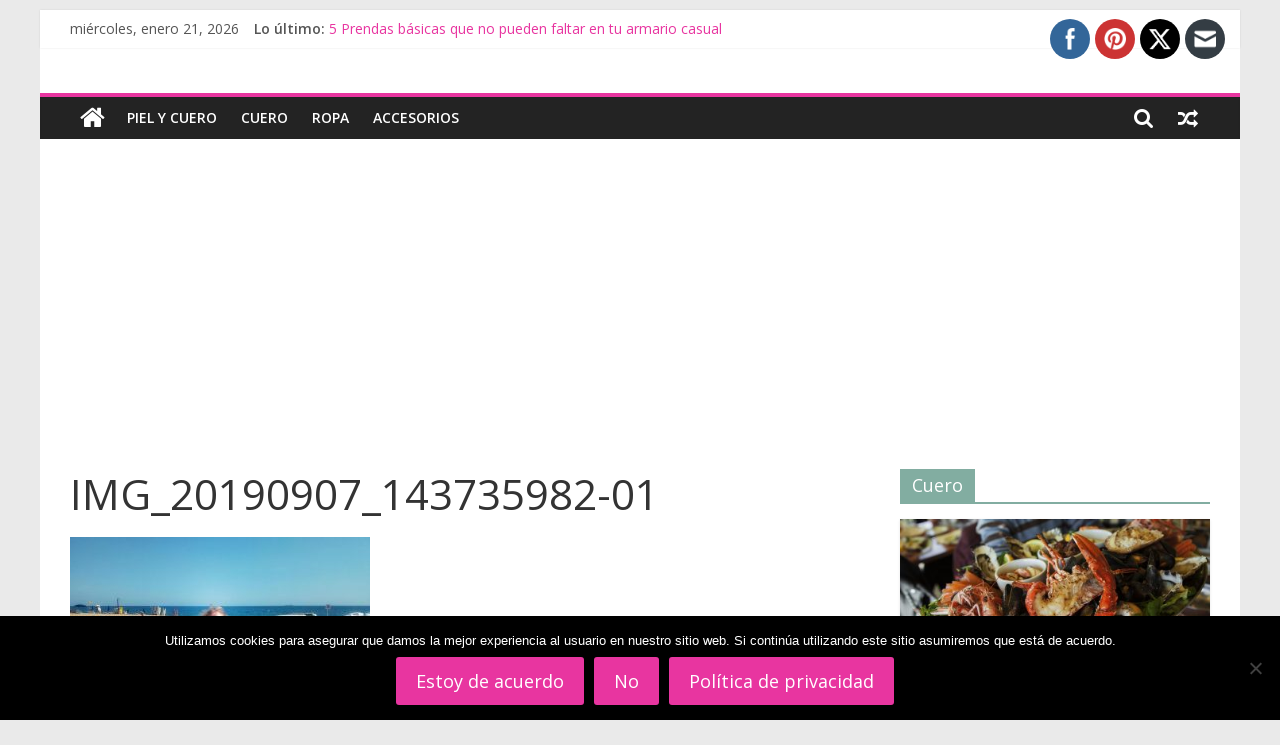

--- FILE ---
content_type: text/html; charset=UTF-8
request_url: https://pielycuero.com/como-vestir-para-una-entrevista-de-trabajo/img_20190907_143735982-01
body_size: 22638
content:
<!DOCTYPE html>
<html lang="es" xmlns:fb="https://www.facebook.com/2008/fbml" xmlns:addthis="https://www.addthis.com/help/api-spec" >
<head>
			<meta charset="UTF-8" />
		<meta name="viewport" content="width=device-width, initial-scale=1">
		<link rel="profile" href="http://gmpg.org/xfn/11" />
		<title>IMG_20190907_143735982-01 &#8211; Piel y Cuero</title>
<meta name='robots' content='max-image-preview:large' />
<link rel='dns-prefetch' href='//s7.addthis.com' />
<link rel='dns-prefetch' href='//fonts.googleapis.com' />
<link rel='dns-prefetch' href='//s.w.org' />
<link rel='dns-prefetch' href='//www.googletagmanager.com' />
<link rel='dns-prefetch' href='//pagead2.googlesyndication.com' />
<link rel="alternate" type="application/rss+xml" title="Piel y Cuero &raquo; Feed" href="https://pielycuero.com/feed" />
<link rel="alternate" type="application/rss+xml" title="Piel y Cuero &raquo; Feed de los comentarios" href="https://pielycuero.com/comments/feed" />
<link rel="alternate" type="text/calendar" title="Piel y Cuero &raquo; iCal Feed" href="https://pielycuero.com/events/?ical=1" />
<link rel="alternate" type="application/rss+xml" title="Piel y Cuero &raquo; Comentario IMG_20190907_143735982-01 del feed" href="https://pielycuero.com/como-vestir-para-una-entrevista-de-trabajo/img_20190907_143735982-01/feed" />
<script type="text/javascript">
window._wpemojiSettings = {"baseUrl":"https:\/\/s.w.org\/images\/core\/emoji\/13.1.0\/72x72\/","ext":".png","svgUrl":"https:\/\/s.w.org\/images\/core\/emoji\/13.1.0\/svg\/","svgExt":".svg","source":{"concatemoji":"https:\/\/pielycuero.com\/wp-includes\/js\/wp-emoji-release.min.js?ver=5.9.12"}};
/*! This file is auto-generated */
!function(e,a,t){var n,r,o,i=a.createElement("canvas"),p=i.getContext&&i.getContext("2d");function s(e,t){var a=String.fromCharCode;p.clearRect(0,0,i.width,i.height),p.fillText(a.apply(this,e),0,0);e=i.toDataURL();return p.clearRect(0,0,i.width,i.height),p.fillText(a.apply(this,t),0,0),e===i.toDataURL()}function c(e){var t=a.createElement("script");t.src=e,t.defer=t.type="text/javascript",a.getElementsByTagName("head")[0].appendChild(t)}for(o=Array("flag","emoji"),t.supports={everything:!0,everythingExceptFlag:!0},r=0;r<o.length;r++)t.supports[o[r]]=function(e){if(!p||!p.fillText)return!1;switch(p.textBaseline="top",p.font="600 32px Arial",e){case"flag":return s([127987,65039,8205,9895,65039],[127987,65039,8203,9895,65039])?!1:!s([55356,56826,55356,56819],[55356,56826,8203,55356,56819])&&!s([55356,57332,56128,56423,56128,56418,56128,56421,56128,56430,56128,56423,56128,56447],[55356,57332,8203,56128,56423,8203,56128,56418,8203,56128,56421,8203,56128,56430,8203,56128,56423,8203,56128,56447]);case"emoji":return!s([10084,65039,8205,55357,56613],[10084,65039,8203,55357,56613])}return!1}(o[r]),t.supports.everything=t.supports.everything&&t.supports[o[r]],"flag"!==o[r]&&(t.supports.everythingExceptFlag=t.supports.everythingExceptFlag&&t.supports[o[r]]);t.supports.everythingExceptFlag=t.supports.everythingExceptFlag&&!t.supports.flag,t.DOMReady=!1,t.readyCallback=function(){t.DOMReady=!0},t.supports.everything||(n=function(){t.readyCallback()},a.addEventListener?(a.addEventListener("DOMContentLoaded",n,!1),e.addEventListener("load",n,!1)):(e.attachEvent("onload",n),a.attachEvent("onreadystatechange",function(){"complete"===a.readyState&&t.readyCallback()})),(n=t.source||{}).concatemoji?c(n.concatemoji):n.wpemoji&&n.twemoji&&(c(n.twemoji),c(n.wpemoji)))}(window,document,window._wpemojiSettings);
</script>
<style type="text/css">
img.wp-smiley,
img.emoji {
	display: inline !important;
	border: none !important;
	box-shadow: none !important;
	height: 1em !important;
	width: 1em !important;
	margin: 0 0.07em !important;
	vertical-align: -0.1em !important;
	background: none !important;
	padding: 0 !important;
}
</style>
	<link rel='stylesheet' id='sbi_styles-css'  href='https://pielycuero.com/wp-content/plugins/instagram-feed/css/sbi-styles.min.css?ver=6.9.1' type='text/css' media='all' />
<link rel='stylesheet' id='wp-block-library-css'  href='https://pielycuero.com/wp-includes/css/dist/block-library/style.min.css?ver=5.9.12' type='text/css' media='all' />
<style id='wp-block-library-inline-css' type='text/css'>
.has-text-align-justify{text-align:justify;}
</style>
<style id='wp-block-library-theme-inline-css' type='text/css'>
.wp-block-audio figcaption{color:#555;font-size:13px;text-align:center}.is-dark-theme .wp-block-audio figcaption{color:hsla(0,0%,100%,.65)}.wp-block-code>code{font-family:Menlo,Consolas,monaco,monospace;color:#1e1e1e;padding:.8em 1em;border:1px solid #ddd;border-radius:4px}.wp-block-embed figcaption{color:#555;font-size:13px;text-align:center}.is-dark-theme .wp-block-embed figcaption{color:hsla(0,0%,100%,.65)}.blocks-gallery-caption{color:#555;font-size:13px;text-align:center}.is-dark-theme .blocks-gallery-caption{color:hsla(0,0%,100%,.65)}.wp-block-image figcaption{color:#555;font-size:13px;text-align:center}.is-dark-theme .wp-block-image figcaption{color:hsla(0,0%,100%,.65)}.wp-block-pullquote{border-top:4px solid;border-bottom:4px solid;margin-bottom:1.75em;color:currentColor}.wp-block-pullquote__citation,.wp-block-pullquote cite,.wp-block-pullquote footer{color:currentColor;text-transform:uppercase;font-size:.8125em;font-style:normal}.wp-block-quote{border-left:.25em solid;margin:0 0 1.75em;padding-left:1em}.wp-block-quote cite,.wp-block-quote footer{color:currentColor;font-size:.8125em;position:relative;font-style:normal}.wp-block-quote.has-text-align-right{border-left:none;border-right:.25em solid;padding-left:0;padding-right:1em}.wp-block-quote.has-text-align-center{border:none;padding-left:0}.wp-block-quote.is-large,.wp-block-quote.is-style-large,.wp-block-quote.is-style-plain{border:none}.wp-block-search .wp-block-search__label{font-weight:700}.wp-block-group:where(.has-background){padding:1.25em 2.375em}.wp-block-separator{border:none;border-bottom:2px solid;margin-left:auto;margin-right:auto;opacity:.4}.wp-block-separator:not(.is-style-wide):not(.is-style-dots){width:100px}.wp-block-separator.has-background:not(.is-style-dots){border-bottom:none;height:1px}.wp-block-separator.has-background:not(.is-style-wide):not(.is-style-dots){height:2px}.wp-block-table thead{border-bottom:3px solid}.wp-block-table tfoot{border-top:3px solid}.wp-block-table td,.wp-block-table th{padding:.5em;border:1px solid;word-break:normal}.wp-block-table figcaption{color:#555;font-size:13px;text-align:center}.is-dark-theme .wp-block-table figcaption{color:hsla(0,0%,100%,.65)}.wp-block-video figcaption{color:#555;font-size:13px;text-align:center}.is-dark-theme .wp-block-video figcaption{color:hsla(0,0%,100%,.65)}.wp-block-template-part.has-background{padding:1.25em 2.375em;margin-top:0;margin-bottom:0}
</style>
<style id='global-styles-inline-css' type='text/css'>
body{--wp--preset--color--black: #000000;--wp--preset--color--cyan-bluish-gray: #abb8c3;--wp--preset--color--white: #ffffff;--wp--preset--color--pale-pink: #f78da7;--wp--preset--color--vivid-red: #cf2e2e;--wp--preset--color--luminous-vivid-orange: #ff6900;--wp--preset--color--luminous-vivid-amber: #fcb900;--wp--preset--color--light-green-cyan: #7bdcb5;--wp--preset--color--vivid-green-cyan: #00d084;--wp--preset--color--pale-cyan-blue: #8ed1fc;--wp--preset--color--vivid-cyan-blue: #0693e3;--wp--preset--color--vivid-purple: #9b51e0;--wp--preset--gradient--vivid-cyan-blue-to-vivid-purple: linear-gradient(135deg,rgba(6,147,227,1) 0%,rgb(155,81,224) 100%);--wp--preset--gradient--light-green-cyan-to-vivid-green-cyan: linear-gradient(135deg,rgb(122,220,180) 0%,rgb(0,208,130) 100%);--wp--preset--gradient--luminous-vivid-amber-to-luminous-vivid-orange: linear-gradient(135deg,rgba(252,185,0,1) 0%,rgba(255,105,0,1) 100%);--wp--preset--gradient--luminous-vivid-orange-to-vivid-red: linear-gradient(135deg,rgba(255,105,0,1) 0%,rgb(207,46,46) 100%);--wp--preset--gradient--very-light-gray-to-cyan-bluish-gray: linear-gradient(135deg,rgb(238,238,238) 0%,rgb(169,184,195) 100%);--wp--preset--gradient--cool-to-warm-spectrum: linear-gradient(135deg,rgb(74,234,220) 0%,rgb(151,120,209) 20%,rgb(207,42,186) 40%,rgb(238,44,130) 60%,rgb(251,105,98) 80%,rgb(254,248,76) 100%);--wp--preset--gradient--blush-light-purple: linear-gradient(135deg,rgb(255,206,236) 0%,rgb(152,150,240) 100%);--wp--preset--gradient--blush-bordeaux: linear-gradient(135deg,rgb(254,205,165) 0%,rgb(254,45,45) 50%,rgb(107,0,62) 100%);--wp--preset--gradient--luminous-dusk: linear-gradient(135deg,rgb(255,203,112) 0%,rgb(199,81,192) 50%,rgb(65,88,208) 100%);--wp--preset--gradient--pale-ocean: linear-gradient(135deg,rgb(255,245,203) 0%,rgb(182,227,212) 50%,rgb(51,167,181) 100%);--wp--preset--gradient--electric-grass: linear-gradient(135deg,rgb(202,248,128) 0%,rgb(113,206,126) 100%);--wp--preset--gradient--midnight: linear-gradient(135deg,rgb(2,3,129) 0%,rgb(40,116,252) 100%);--wp--preset--duotone--dark-grayscale: url('#wp-duotone-dark-grayscale');--wp--preset--duotone--grayscale: url('#wp-duotone-grayscale');--wp--preset--duotone--purple-yellow: url('#wp-duotone-purple-yellow');--wp--preset--duotone--blue-red: url('#wp-duotone-blue-red');--wp--preset--duotone--midnight: url('#wp-duotone-midnight');--wp--preset--duotone--magenta-yellow: url('#wp-duotone-magenta-yellow');--wp--preset--duotone--purple-green: url('#wp-duotone-purple-green');--wp--preset--duotone--blue-orange: url('#wp-duotone-blue-orange');--wp--preset--font-size--small: 13px;--wp--preset--font-size--medium: 20px;--wp--preset--font-size--large: 36px;--wp--preset--font-size--x-large: 42px;}.has-black-color{color: var(--wp--preset--color--black) !important;}.has-cyan-bluish-gray-color{color: var(--wp--preset--color--cyan-bluish-gray) !important;}.has-white-color{color: var(--wp--preset--color--white) !important;}.has-pale-pink-color{color: var(--wp--preset--color--pale-pink) !important;}.has-vivid-red-color{color: var(--wp--preset--color--vivid-red) !important;}.has-luminous-vivid-orange-color{color: var(--wp--preset--color--luminous-vivid-orange) !important;}.has-luminous-vivid-amber-color{color: var(--wp--preset--color--luminous-vivid-amber) !important;}.has-light-green-cyan-color{color: var(--wp--preset--color--light-green-cyan) !important;}.has-vivid-green-cyan-color{color: var(--wp--preset--color--vivid-green-cyan) !important;}.has-pale-cyan-blue-color{color: var(--wp--preset--color--pale-cyan-blue) !important;}.has-vivid-cyan-blue-color{color: var(--wp--preset--color--vivid-cyan-blue) !important;}.has-vivid-purple-color{color: var(--wp--preset--color--vivid-purple) !important;}.has-black-background-color{background-color: var(--wp--preset--color--black) !important;}.has-cyan-bluish-gray-background-color{background-color: var(--wp--preset--color--cyan-bluish-gray) !important;}.has-white-background-color{background-color: var(--wp--preset--color--white) !important;}.has-pale-pink-background-color{background-color: var(--wp--preset--color--pale-pink) !important;}.has-vivid-red-background-color{background-color: var(--wp--preset--color--vivid-red) !important;}.has-luminous-vivid-orange-background-color{background-color: var(--wp--preset--color--luminous-vivid-orange) !important;}.has-luminous-vivid-amber-background-color{background-color: var(--wp--preset--color--luminous-vivid-amber) !important;}.has-light-green-cyan-background-color{background-color: var(--wp--preset--color--light-green-cyan) !important;}.has-vivid-green-cyan-background-color{background-color: var(--wp--preset--color--vivid-green-cyan) !important;}.has-pale-cyan-blue-background-color{background-color: var(--wp--preset--color--pale-cyan-blue) !important;}.has-vivid-cyan-blue-background-color{background-color: var(--wp--preset--color--vivid-cyan-blue) !important;}.has-vivid-purple-background-color{background-color: var(--wp--preset--color--vivid-purple) !important;}.has-black-border-color{border-color: var(--wp--preset--color--black) !important;}.has-cyan-bluish-gray-border-color{border-color: var(--wp--preset--color--cyan-bluish-gray) !important;}.has-white-border-color{border-color: var(--wp--preset--color--white) !important;}.has-pale-pink-border-color{border-color: var(--wp--preset--color--pale-pink) !important;}.has-vivid-red-border-color{border-color: var(--wp--preset--color--vivid-red) !important;}.has-luminous-vivid-orange-border-color{border-color: var(--wp--preset--color--luminous-vivid-orange) !important;}.has-luminous-vivid-amber-border-color{border-color: var(--wp--preset--color--luminous-vivid-amber) !important;}.has-light-green-cyan-border-color{border-color: var(--wp--preset--color--light-green-cyan) !important;}.has-vivid-green-cyan-border-color{border-color: var(--wp--preset--color--vivid-green-cyan) !important;}.has-pale-cyan-blue-border-color{border-color: var(--wp--preset--color--pale-cyan-blue) !important;}.has-vivid-cyan-blue-border-color{border-color: var(--wp--preset--color--vivid-cyan-blue) !important;}.has-vivid-purple-border-color{border-color: var(--wp--preset--color--vivid-purple) !important;}.has-vivid-cyan-blue-to-vivid-purple-gradient-background{background: var(--wp--preset--gradient--vivid-cyan-blue-to-vivid-purple) !important;}.has-light-green-cyan-to-vivid-green-cyan-gradient-background{background: var(--wp--preset--gradient--light-green-cyan-to-vivid-green-cyan) !important;}.has-luminous-vivid-amber-to-luminous-vivid-orange-gradient-background{background: var(--wp--preset--gradient--luminous-vivid-amber-to-luminous-vivid-orange) !important;}.has-luminous-vivid-orange-to-vivid-red-gradient-background{background: var(--wp--preset--gradient--luminous-vivid-orange-to-vivid-red) !important;}.has-very-light-gray-to-cyan-bluish-gray-gradient-background{background: var(--wp--preset--gradient--very-light-gray-to-cyan-bluish-gray) !important;}.has-cool-to-warm-spectrum-gradient-background{background: var(--wp--preset--gradient--cool-to-warm-spectrum) !important;}.has-blush-light-purple-gradient-background{background: var(--wp--preset--gradient--blush-light-purple) !important;}.has-blush-bordeaux-gradient-background{background: var(--wp--preset--gradient--blush-bordeaux) !important;}.has-luminous-dusk-gradient-background{background: var(--wp--preset--gradient--luminous-dusk) !important;}.has-pale-ocean-gradient-background{background: var(--wp--preset--gradient--pale-ocean) !important;}.has-electric-grass-gradient-background{background: var(--wp--preset--gradient--electric-grass) !important;}.has-midnight-gradient-background{background: var(--wp--preset--gradient--midnight) !important;}.has-small-font-size{font-size: var(--wp--preset--font-size--small) !important;}.has-medium-font-size{font-size: var(--wp--preset--font-size--medium) !important;}.has-large-font-size{font-size: var(--wp--preset--font-size--large) !important;}.has-x-large-font-size{font-size: var(--wp--preset--font-size--x-large) !important;}
</style>
<link rel='stylesheet' id='cforms2-css'  href='https://pielycuero.com/wp-content/plugins/cforms2/styling/cforms2012.css?ver=15.0.8' type='text/css' media='all' />
<link rel='stylesheet' id='contact-form-7-css'  href='https://pielycuero.com/wp-content/plugins/contact-form-7/includes/css/styles.css?ver=5.4.2' type='text/css' media='all' />
<link rel='stylesheet' id='cookie-notice-front-css'  href='https://pielycuero.com/wp-content/plugins/cookie-notice/css/front.min.css?ver=2.5.7' type='text/css' media='all' />
<link rel='stylesheet' id='dashicons-css'  href='https://pielycuero.com/wp-includes/css/dashicons.min.css?ver=5.9.12' type='text/css' media='all' />
<link rel='stylesheet' id='everest-forms-general-css'  href='https://pielycuero.com/wp-content/plugins/everest-forms/assets/css/everest-forms.css?ver=3.4.1' type='text/css' media='all' />
<link rel='stylesheet' id='jquery-intl-tel-input-css'  href='https://pielycuero.com/wp-content/plugins/everest-forms/assets/css/intlTelInput.css?ver=3.4.1' type='text/css' media='all' />
<link rel='stylesheet' id='SFSImainCss-css'  href='https://pielycuero.com/wp-content/plugins/ultimate-social-media-icons/css/sfsi-style.css?ver=2.9.5' type='text/css' media='all' />
<link rel='stylesheet' id='colormag_style-css'  href='https://pielycuero.com/wp-content/themes/colormag/style.css?ver=2.0.2' type='text/css' media='all' />
<style id='colormag_style-inline-css' type='text/css'>
.colormag-button,blockquote,button,input[type=reset],input[type=button],input[type=submit],#masthead.colormag-header-clean #site-navigation.main-small-navigation .menu-toggle,.fa.search-top:hover,#masthead.colormag-header-classic #site-navigation.main-small-navigation .menu-toggle,.main-navigation ul li.focus > a,#masthead.colormag-header-classic .main-navigation ul ul.sub-menu li.focus > a,.home-icon.front_page_on,.main-navigation a:hover,.main-navigation ul li ul li a:hover,.main-navigation ul li ul li:hover>a,.main-navigation ul li.current-menu-ancestor>a,.main-navigation ul li.current-menu-item ul li a:hover,.main-navigation ul li.current-menu-item>a,.main-navigation ul li.current_page_ancestor>a,.main-navigation ul li.current_page_item>a,.main-navigation ul li:hover>a,.main-small-navigation li a:hover,.site-header .menu-toggle:hover,#masthead.colormag-header-classic .main-navigation ul ul.sub-menu li:hover > a,#masthead.colormag-header-classic .main-navigation ul ul.sub-menu li.current-menu-ancestor > a,#masthead.colormag-header-classic .main-navigation ul ul.sub-menu li.current-menu-item > a,#masthead .main-small-navigation li:hover > a,#masthead .main-small-navigation li.current-page-ancestor > a,#masthead .main-small-navigation li.current-menu-ancestor > a,#masthead .main-small-navigation li.current-page-item > a,#masthead .main-small-navigation li.current-menu-item > a,.main-small-navigation .current-menu-item>a,.main-small-navigation .current_page_item > a,.promo-button-area a:hover,#content .wp-pagenavi .current,#content .wp-pagenavi a:hover,.format-link .entry-content a,.pagination span,.comments-area .comment-author-link span,#secondary .widget-title span,.footer-widgets-area .widget-title span,.colormag-footer--classic .footer-widgets-area .widget-title span::before,.advertisement_above_footer .widget-title span,#content .post .article-content .above-entry-meta .cat-links a,.page-header .page-title span,.entry-meta .post-format i,.more-link,.no-post-thumbnail,.widget_featured_slider .slide-content .above-entry-meta .cat-links a,.widget_highlighted_posts .article-content .above-entry-meta .cat-links a,.widget_featured_posts .article-content .above-entry-meta .cat-links a,.widget_featured_posts .widget-title span,.widget_slider_area .widget-title span,.widget_beside_slider .widget-title span,.wp-block-quote,.wp-block-quote.is-style-large,.wp-block-quote.has-text-align-right{background-color:#e835a0;}#site-title a,.next a:hover,.previous a:hover,.social-links i.fa:hover,a,#masthead.colormag-header-clean .social-links li:hover i.fa,#masthead.colormag-header-classic .social-links li:hover i.fa,#masthead.colormag-header-clean .breaking-news .newsticker a:hover,#masthead.colormag-header-classic .breaking-news .newsticker a:hover,#masthead.colormag-header-classic #site-navigation .fa.search-top:hover,#masthead.colormag-header-classic #site-navigation.main-navigation .random-post a:hover .fa-random,.dark-skin #masthead.colormag-header-classic #site-navigation.main-navigation .home-icon:hover .fa,#masthead .main-small-navigation li:hover > .sub-toggle i,.better-responsive-menu #masthead .main-small-navigation .sub-toggle.active .fa,#masthead.colormag-header-classic .main-navigation .home-icon a:hover .fa,.pagination a span:hover,#content .comments-area a.comment-edit-link:hover,#content .comments-area a.comment-permalink:hover,#content .comments-area article header cite a:hover,.comments-area .comment-author-link a:hover,.comment .comment-reply-link:hover,.nav-next a,.nav-previous a,.footer-widgets-area a:hover,a#scroll-up i,#content .post .article-content .entry-title a:hover,.entry-meta .byline i,.entry-meta .cat-links i,.entry-meta a,.post .entry-title a:hover,.search .entry-title a:hover,.entry-meta .comments-link a:hover,.entry-meta .edit-link a:hover,.entry-meta .posted-on a:hover,.entry-meta .tag-links a:hover,.single #content .tags a:hover,.post-box .entry-meta .cat-links a:hover,.post-box .entry-meta .posted-on a:hover,.post.post-box .entry-title a:hover,.widget_featured_slider .slide-content .below-entry-meta .byline a:hover,.widget_featured_slider .slide-content .below-entry-meta .comments a:hover,.widget_featured_slider .slide-content .below-entry-meta .posted-on a:hover,.widget_featured_slider .slide-content .entry-title a:hover,.byline a:hover,.comments a:hover,.edit-link a:hover,.posted-on a:hover,.tag-links a:hover,.widget_highlighted_posts .article-content .below-entry-meta .byline a:hover,.widget_highlighted_posts .article-content .below-entry-meta .comments a:hover,.widget_highlighted_posts .article-content .below-entry-meta .posted-on a:hover,.widget_highlighted_posts .article-content .entry-title a:hover,.widget_featured_posts .article-content .entry-title a:hover,.related-posts-main-title .fa,.single-related-posts .article-content .entry-title a:hover{color:#e835a0;}#site-navigation{border-top-color:#e835a0;}#masthead.colormag-header-classic .main-navigation ul ul.sub-menu li:hover,#masthead.colormag-header-classic .main-navigation ul ul.sub-menu li.current-menu-ancestor,#masthead.colormag-header-classic .main-navigation ul ul.sub-menu li.current-menu-item,#masthead.colormag-header-classic #site-navigation .menu-toggle,#masthead.colormag-header-classic #site-navigation .menu-toggle:hover,#masthead.colormag-header-classic .main-navigation ul > li:hover > a,#masthead.colormag-header-classic .main-navigation ul > li.current-menu-item > a,#masthead.colormag-header-classic .main-navigation ul > li.current-menu-ancestor > a,#masthead.colormag-header-classic .main-navigation ul li.focus > a,.promo-button-area a:hover,.pagination a span:hover{border-color:#e835a0;}#secondary .widget-title,.footer-widgets-area .widget-title,.advertisement_above_footer .widget-title,.page-header .page-title,.widget_featured_posts .widget-title,.widget_slider_area .widget-title,.widget_beside_slider .widget-title{border-bottom-color:#e835a0;}@media (max-width:768px){.better-responsive-menu .sub-toggle{background-color:#ca1782;}}.elementor .elementor-widget-wrap .tg-module-wrapper .module-title{border-bottom-color:#e835a0;}.elementor .elementor-widget-wrap .tg-module-wrapper .module-title span,.elementor .elementor-widget-wrap .tg-module-wrapper .tg-post-category{background-color:#e835a0;}.elementor .elementor-widget-wrap .tg-module-wrapper .tg-module-meta .tg-module-comments a:hover,.elementor .elementor-widget-wrap .tg-module-wrapper .tg-module-meta .tg-post-auther-name a:hover,.elementor .elementor-widget-wrap .tg-module-wrapper .tg-module-meta .tg-post-date a:hover,.elementor .elementor-widget-wrap .tg-module-wrapper .tg-module-title:hover a,.elementor .elementor-widget-wrap .tg-module-wrapper.tg-module-grid .tg_module_grid .tg-module-info .tg-module-meta a:hover{color:#e835a0;}
</style>
<link rel='stylesheet' id='colormag-featured-image-popup-css-css'  href='https://pielycuero.com/wp-content/themes/colormag/js/magnific-popup/magnific-popup.min.css?ver=2.0.2' type='text/css' media='all' />
<link rel='stylesheet' id='colormag-fontawesome-css'  href='https://pielycuero.com/wp-content/themes/colormag/fontawesome/css/font-awesome.min.css?ver=2.0.2' type='text/css' media='all' />
<link crossorigin="anonymous" rel='stylesheet' id='colormag_googlefonts-css'  href='//fonts.googleapis.com/css?family=Open+Sans%3A400%2C600&#038;ver=2.0.2' type='text/css' media='all' />
<link rel='stylesheet' id='addthis_all_pages-css'  href='https://pielycuero.com/wp-content/plugins/addthis/frontend/build/addthis_wordpress_public.min.css?ver=5.9.12' type='text/css' media='all' />
<link rel='stylesheet' id='jetpack_css-css'  href='https://pielycuero.com/wp-content/plugins/jetpack/css/jetpack.css?ver=8.9.4' type='text/css' media='all' />
<script type='text/javascript' src='https://pielycuero.com/wp-includes/js/jquery/jquery.min.js?ver=3.6.0' id='jquery-core-js'></script>
<script type='text/javascript' src='https://pielycuero.com/wp-includes/js/jquery/jquery-migrate.min.js?ver=3.3.2' id='jquery-migrate-js'></script>
<script type='text/javascript' id='cforms2-js-extra'>
/* <![CDATA[ */
var cforms2_ajax = {"url":"https:\/\/pielycuero.com\/wp-admin\/admin-ajax.php","nonces":{"submitcform":"9124e5808e"}};
/* ]]> */
</script>
<script type='text/javascript' src='https://pielycuero.com/wp-content/plugins/cforms2/js/cforms.js?ver=15.0.8' id='cforms2-js'></script>
<!--[if lte IE 8]>
<script type='text/javascript' src='https://pielycuero.com/wp-content/themes/colormag/js/html5shiv.min.js?ver=2.0.2' id='html5-js'></script>
<![endif]-->
<link rel="https://api.w.org/" href="https://pielycuero.com/wp-json/" /><link rel="alternate" type="application/json" href="https://pielycuero.com/wp-json/wp/v2/media/617" /><link rel="EditURI" type="application/rsd+xml" title="RSD" href="https://pielycuero.com/xmlrpc.php?rsd" />
<link rel="wlwmanifest" type="application/wlwmanifest+xml" href="https://pielycuero.com/wp-includes/wlwmanifest.xml" /> 
<meta name="generator" content="WordPress 5.9.12" />
<meta name="generator" content="Everest Forms 3.4.1" />
<link rel='shortlink' href='https://pielycuero.com/?p=617' />
<link rel="alternate" type="application/json+oembed" href="https://pielycuero.com/wp-json/oembed/1.0/embed?url=https%3A%2F%2Fpielycuero.com%2Fcomo-vestir-para-una-entrevista-de-trabajo%2Fimg_20190907_143735982-01" />
<link rel="alternate" type="text/xml+oembed" href="https://pielycuero.com/wp-json/oembed/1.0/embed?url=https%3A%2F%2Fpielycuero.com%2Fcomo-vestir-para-una-entrevista-de-trabajo%2Fimg_20190907_143735982-01&#038;format=xml" />

		<!-- GA Google Analytics @ https://m0n.co/ga -->
		<script async src="https://www.googletagmanager.com/gtag/js?id=UA-125677827-1"></script>
		<script>
			window.dataLayer = window.dataLayer || [];
			function gtag(){dataLayer.push(arguments);}
			gtag('js', new Date());
			gtag('config', 'UA-125677827-1');
		</script>

	<meta name="generator" content="Site Kit by Google 1.162.1" /><meta name="publisuites-verify-code" content="aHR0cHM6Ly9waWVseWN1ZXJvLmNvbS8=" />
<meta name="follow.[base64]" content="NfX9jfccfZfEFGPdwltq"/><meta name="tec-api-version" content="v1"><meta name="tec-api-origin" content="https://pielycuero.com"><link rel="https://theeventscalendar.com/" href="https://pielycuero.com/wp-json/tribe/events/v1/" /><style type='text/css'>img#wpstats{display:none}</style>
<!-- Metaetiquetas de Google AdSense añadidas por Site Kit -->
<meta name="google-adsense-platform-account" content="ca-host-pub-2644536267352236">
<meta name="google-adsense-platform-domain" content="sitekit.withgoogle.com">
<!-- Acabar con las metaetiquetas de Google AdSense añadidas por Site Kit -->
<style type="text/css">.broken_link, a.broken_link {
	text-decoration: line-through;
}</style><!-- No hay ninguna versión amphtml disponible para esta URL. -->
<!-- Fragmento de código de Google Adsense añadido por Site Kit -->
<script async="async" src="https://pagead2.googlesyndication.com/pagead/js/adsbygoogle.js?client=ca-pub-6511102466167751&amp;host=ca-host-pub-2644536267352236" crossorigin="anonymous" type="text/javascript"></script>

<!-- Final del fragmento de código de Google Adsense añadido por Site Kit -->
</head>

<body class="attachment attachment-template-default single single-attachment postid-617 attachmentid-617 attachment-jpeg wp-embed-responsive cookies-not-set everest-forms-no-js sfsi_actvite_theme_flat tribe-no-js right-sidebar box-layout elementor-default elementor-kit-892">

<svg xmlns="http://www.w3.org/2000/svg" viewBox="0 0 0 0" width="0" height="0" focusable="false" role="none" style="visibility: hidden; position: absolute; left: -9999px; overflow: hidden;" ><defs><filter id="wp-duotone-dark-grayscale"><feColorMatrix color-interpolation-filters="sRGB" type="matrix" values=" .299 .587 .114 0 0 .299 .587 .114 0 0 .299 .587 .114 0 0 .299 .587 .114 0 0 " /><feComponentTransfer color-interpolation-filters="sRGB" ><feFuncR type="table" tableValues="0 0.49803921568627" /><feFuncG type="table" tableValues="0 0.49803921568627" /><feFuncB type="table" tableValues="0 0.49803921568627" /><feFuncA type="table" tableValues="1 1" /></feComponentTransfer><feComposite in2="SourceGraphic" operator="in" /></filter></defs></svg><svg xmlns="http://www.w3.org/2000/svg" viewBox="0 0 0 0" width="0" height="0" focusable="false" role="none" style="visibility: hidden; position: absolute; left: -9999px; overflow: hidden;" ><defs><filter id="wp-duotone-grayscale"><feColorMatrix color-interpolation-filters="sRGB" type="matrix" values=" .299 .587 .114 0 0 .299 .587 .114 0 0 .299 .587 .114 0 0 .299 .587 .114 0 0 " /><feComponentTransfer color-interpolation-filters="sRGB" ><feFuncR type="table" tableValues="0 1" /><feFuncG type="table" tableValues="0 1" /><feFuncB type="table" tableValues="0 1" /><feFuncA type="table" tableValues="1 1" /></feComponentTransfer><feComposite in2="SourceGraphic" operator="in" /></filter></defs></svg><svg xmlns="http://www.w3.org/2000/svg" viewBox="0 0 0 0" width="0" height="0" focusable="false" role="none" style="visibility: hidden; position: absolute; left: -9999px; overflow: hidden;" ><defs><filter id="wp-duotone-purple-yellow"><feColorMatrix color-interpolation-filters="sRGB" type="matrix" values=" .299 .587 .114 0 0 .299 .587 .114 0 0 .299 .587 .114 0 0 .299 .587 .114 0 0 " /><feComponentTransfer color-interpolation-filters="sRGB" ><feFuncR type="table" tableValues="0.54901960784314 0.98823529411765" /><feFuncG type="table" tableValues="0 1" /><feFuncB type="table" tableValues="0.71764705882353 0.25490196078431" /><feFuncA type="table" tableValues="1 1" /></feComponentTransfer><feComposite in2="SourceGraphic" operator="in" /></filter></defs></svg><svg xmlns="http://www.w3.org/2000/svg" viewBox="0 0 0 0" width="0" height="0" focusable="false" role="none" style="visibility: hidden; position: absolute; left: -9999px; overflow: hidden;" ><defs><filter id="wp-duotone-blue-red"><feColorMatrix color-interpolation-filters="sRGB" type="matrix" values=" .299 .587 .114 0 0 .299 .587 .114 0 0 .299 .587 .114 0 0 .299 .587 .114 0 0 " /><feComponentTransfer color-interpolation-filters="sRGB" ><feFuncR type="table" tableValues="0 1" /><feFuncG type="table" tableValues="0 0.27843137254902" /><feFuncB type="table" tableValues="0.5921568627451 0.27843137254902" /><feFuncA type="table" tableValues="1 1" /></feComponentTransfer><feComposite in2="SourceGraphic" operator="in" /></filter></defs></svg><svg xmlns="http://www.w3.org/2000/svg" viewBox="0 0 0 0" width="0" height="0" focusable="false" role="none" style="visibility: hidden; position: absolute; left: -9999px; overflow: hidden;" ><defs><filter id="wp-duotone-midnight"><feColorMatrix color-interpolation-filters="sRGB" type="matrix" values=" .299 .587 .114 0 0 .299 .587 .114 0 0 .299 .587 .114 0 0 .299 .587 .114 0 0 " /><feComponentTransfer color-interpolation-filters="sRGB" ><feFuncR type="table" tableValues="0 0" /><feFuncG type="table" tableValues="0 0.64705882352941" /><feFuncB type="table" tableValues="0 1" /><feFuncA type="table" tableValues="1 1" /></feComponentTransfer><feComposite in2="SourceGraphic" operator="in" /></filter></defs></svg><svg xmlns="http://www.w3.org/2000/svg" viewBox="0 0 0 0" width="0" height="0" focusable="false" role="none" style="visibility: hidden; position: absolute; left: -9999px; overflow: hidden;" ><defs><filter id="wp-duotone-magenta-yellow"><feColorMatrix color-interpolation-filters="sRGB" type="matrix" values=" .299 .587 .114 0 0 .299 .587 .114 0 0 .299 .587 .114 0 0 .299 .587 .114 0 0 " /><feComponentTransfer color-interpolation-filters="sRGB" ><feFuncR type="table" tableValues="0.78039215686275 1" /><feFuncG type="table" tableValues="0 0.94901960784314" /><feFuncB type="table" tableValues="0.35294117647059 0.47058823529412" /><feFuncA type="table" tableValues="1 1" /></feComponentTransfer><feComposite in2="SourceGraphic" operator="in" /></filter></defs></svg><svg xmlns="http://www.w3.org/2000/svg" viewBox="0 0 0 0" width="0" height="0" focusable="false" role="none" style="visibility: hidden; position: absolute; left: -9999px; overflow: hidden;" ><defs><filter id="wp-duotone-purple-green"><feColorMatrix color-interpolation-filters="sRGB" type="matrix" values=" .299 .587 .114 0 0 .299 .587 .114 0 0 .299 .587 .114 0 0 .299 .587 .114 0 0 " /><feComponentTransfer color-interpolation-filters="sRGB" ><feFuncR type="table" tableValues="0.65098039215686 0.40392156862745" /><feFuncG type="table" tableValues="0 1" /><feFuncB type="table" tableValues="0.44705882352941 0.4" /><feFuncA type="table" tableValues="1 1" /></feComponentTransfer><feComposite in2="SourceGraphic" operator="in" /></filter></defs></svg><svg xmlns="http://www.w3.org/2000/svg" viewBox="0 0 0 0" width="0" height="0" focusable="false" role="none" style="visibility: hidden; position: absolute; left: -9999px; overflow: hidden;" ><defs><filter id="wp-duotone-blue-orange"><feColorMatrix color-interpolation-filters="sRGB" type="matrix" values=" .299 .587 .114 0 0 .299 .587 .114 0 0 .299 .587 .114 0 0 .299 .587 .114 0 0 " /><feComponentTransfer color-interpolation-filters="sRGB" ><feFuncR type="table" tableValues="0.098039215686275 1" /><feFuncG type="table" tableValues="0 0.66274509803922" /><feFuncB type="table" tableValues="0.84705882352941 0.41960784313725" /><feFuncA type="table" tableValues="1 1" /></feComponentTransfer><feComposite in2="SourceGraphic" operator="in" /></filter></defs></svg>		<div id="page" class="hfeed site">
				<a class="skip-link screen-reader-text" href="#main">Saltar al contenido</a>
				<header id="masthead" class="site-header clearfix ">
				<div id="header-text-nav-container" class="clearfix">
		
			<div class="news-bar">
				<div class="inner-wrap clearfix">
					
		<div class="date-in-header">
			miércoles, enero 21, 2026		</div>

		
		<div class="breaking-news">
			<strong class="breaking-news-latest">Lo último:</strong>

			<ul class="newsticker">
									<li>
						<a href="https://pielycuero.com/5-prendas-basicas-que-no-pueden-faltar-en-tu-armario-casual" title="5 Prendas básicas que no pueden faltar en tu armario casual">
							5 Prendas básicas que no pueden faltar en tu armario casual						</a>
					</li>
									<li>
						<a href="https://pielycuero.com/tipos-de-bolsos" title="Tipos de Bolsos">
							Tipos de Bolsos						</a>
					</li>
									<li>
						<a href="https://pielycuero.com/el-bolso-baguette" title="El Bolso Baguette">
							El Bolso Baguette						</a>
					</li>
									<li>
						<a href="https://pielycuero.com/biocuero-de-residuos-de-alimentos" title="Biocuero de residuos de alimentos">
							Biocuero de residuos de alimentos						</a>
					</li>
									<li>
						<a href="https://pielycuero.com/que-es-el-calzado-minimalista" title="Qué es el Calzado Minimalista">
							Qué es el Calzado Minimalista						</a>
					</li>
							</ul>
		</div>

						</div>
			</div>

			
		<div class="inner-wrap">
			<div id="header-text-nav-wrap" class="clearfix">

				<div id="header-left-section">
											<div id="header-logo-image">
													</div><!-- #header-logo-image -->
						
					<div id="header-text" class="screen-reader-text">
													<h3 id="site-title">
								<a href="https://pielycuero.com/" title="Piel y Cuero" rel="home">Piel y Cuero</a>
							</h3>
						
													<p id="site-description">
								Quédate aquí para aprender sobre moda, tendencias, ropa de piel y cuero, todo esto desde un punto de vista práctico adaptado a hombres y mujeres reales con cuerpos y medidas reales y que con una vida activa y moderna, todo esto sin olvidar conceptos como la importancia de la responsabilidad social y ambiental dentro de la moda.							</p><!-- #site-description -->
											</div><!-- #header-text -->
				</div><!-- #header-left-section -->

				<div id="header-right-section">
									</div><!-- #header-right-section -->

			</div><!-- #header-text-nav-wrap -->
		</div><!-- .inner-wrap -->

		
		<nav id="site-navigation" class="main-navigation clearfix" role="navigation">
			<div class="inner-wrap clearfix">
				
					<div class="home-icon">
						<a href="https://pielycuero.com/"
						   title="Piel y Cuero"
						>
							<i class="fa fa-home"></i>
						</a>
					</div>
				
									<div class="search-random-icons-container">
						
		<div class="random-post">
							<a href="https://pielycuero.com/tendencias-de-invierno" title="Ver una entrada aleatoria">
					<i class="fa fa-random"></i>
				</a>
					</div>

									<div class="top-search-wrap">
								<i class="fa fa-search search-top"></i>
								<div class="search-form-top">
									
<form action="https://pielycuero.com/" class="search-form searchform clearfix" method="get" role="search">

	<div class="search-wrap">
		<input type="search"
		       class="s field"
		       name="s"
		       value=""
		       placeholder="Buscar"
		/>

		<button class="search-icon" type="submit"></button>
	</div>

</form><!-- .searchform -->
								</div>
							</div>
											</div>
				
				<p class="menu-toggle"></p>
				<div class="menu-primary-container"><ul id="menu-menu" class="menu"><li id="menu-item-1169" class="menu-item menu-item-type-taxonomy menu-item-object-category menu-item-1169"><a href="https://pielycuero.com/category/pielycuero">Piel y Cuero</a></li>
<li id="menu-item-1167" class="menu-item menu-item-type-taxonomy menu-item-object-category menu-item-1167"><a href="https://pielycuero.com/category/cuero">Cuero</a></li>
<li id="menu-item-1168" class="menu-item menu-item-type-taxonomy menu-item-object-category menu-item-1168"><a href="https://pielycuero.com/category/ropa">Ropa</a></li>
<li id="menu-item-1170" class="menu-item menu-item-type-taxonomy menu-item-object-category menu-item-1170"><a href="https://pielycuero.com/category/accesorios">Accesorios</a></li>
</ul></div>
			</div>
		</nav>

				</div><!-- #header-text-nav-container -->
				</header><!-- #masthead -->
				<div id="main" class="clearfix">
				<div class="inner-wrap clearfix">
		
	<div id="primary">
		<div id="content" class="clearfix">

			
<article id="post-617" class="post-617 attachment type-attachment status-inherit hentry">
	
	
	<div class="article-content clearfix">

		
		<header class="entry-header">
			<h1 class="entry-title">
				IMG_20190907_143735982-01			</h1>
		</header>

		
		<div class="entry-content clearfix">
			<div class="at-above-post addthis_tool" data-url="https://pielycuero.com/como-vestir-para-una-entrevista-de-trabajo/img_20190907_143735982-01"></div><p class="attachment"><a href='https://pielycuero.com/wp-content/uploads/2020/03/IMG_20190907_143735982-01.jpg'><img width="300" height="300" src="https://pielycuero.com/wp-content/uploads/2020/03/IMG_20190907_143735982-01-300x300.jpg" class="attachment-medium size-medium" alt="" loading="lazy" srcset="https://pielycuero.com/wp-content/uploads/2020/03/IMG_20190907_143735982-01-300x300.jpg 300w, https://pielycuero.com/wp-content/uploads/2020/03/IMG_20190907_143735982-01-150x150.jpg 150w, https://pielycuero.com/wp-content/uploads/2020/03/IMG_20190907_143735982-01-768x767.jpg 768w, https://pielycuero.com/wp-content/uploads/2020/03/IMG_20190907_143735982-01-1024x1024.jpg 1024w" sizes="(max-width: 300px) 100vw, 300px" /></a></p>
<!-- AddThis Advanced Settings above via filter on the_content --><!-- AddThis Advanced Settings below via filter on the_content --><!-- AddThis Advanced Settings generic via filter on the_content --><!-- AddThis Share Buttons above via filter on the_content --><!-- AddThis Share Buttons below via filter on the_content --><div class="at-below-post addthis_tool" data-url="https://pielycuero.com/como-vestir-para-una-entrevista-de-trabajo/img_20190907_143735982-01"></div><!-- AddThis Share Buttons generic via filter on the_content -->		</div>

	</div>

	</article>

		</div><!-- #content -->

				<ul class="default-wp-page clearfix">
			<li class="previous"><a href='https://pielycuero.com/como-vestir-para-una-entrevista-de-trabajo/img_20190907_143539156-01-01'>&larr; Anterior</a></li>
			<li class="next"><a href='https://pielycuero.com/como-vestir-para-una-entrevista-de-trabajo/img_20191005_192556546-01'>Siguiente &rarr;</a></li>
		</ul>
		
	<div class="related-posts-wrapper">

		<h4 class="related-posts-main-title">
			<i class="fa fa-thumbs-up"></i><span>También te puede gustar</span>
		</h4>

		<div class="related-posts clearfix">

							<div class="single-related-posts">

											<div class="related-posts-thumbnail">
							<a href="https://pielycuero.com/como-vestir-una-falda-de-tul" title="Cómo vestir una Falda de Tul">
								<img width="130" height="205" src="https://pielycuero.com/wp-content/uploads/2020/03/IMG_20200205_165652460-e1583173308763.jpg" class="attachment-colormag-featured-post-medium size-colormag-featured-post-medium wp-post-image" alt="Falda de Tul y Chaqueta de Piel" loading="lazy" srcset="https://pielycuero.com/wp-content/uploads/2020/03/IMG_20200205_165652460-e1583173308763.jpg 1985w, https://pielycuero.com/wp-content/uploads/2020/03/IMG_20200205_165652460-e1583173308763-191x300.jpg 191w, https://pielycuero.com/wp-content/uploads/2020/03/IMG_20200205_165652460-e1583173308763-768x1209.jpg 768w, https://pielycuero.com/wp-content/uploads/2020/03/IMG_20200205_165652460-e1583173308763-651x1024.jpg 651w" sizes="(max-width: 130px) 100vw, 130px" />							</a>
						</div>
					
					<div class="article-content">
						<h3 class="entry-title">
							<a href="https://pielycuero.com/como-vestir-una-falda-de-tul" rel="bookmark" title="Cómo vestir una Falda de Tul">
								Cómo vestir una Falda de Tul							</a>
						</h3><!--/.post-title-->

						<div class="below-entry-meta">
			<span class="posted-on"><a href="https://pielycuero.com/como-vestir-una-falda-de-tul" title="00:13" rel="bookmark"><i class="fa fa-calendar-o"></i> <time class="entry-date published" datetime="2020-04-05T00:13:55+02:00">05/04/2020</time><time class="updated" datetime="2020-03-02T18:36:26+01:00">02/03/2020</time></a></span>
			<span class="byline">
				<span class="author vcard">
					<i class="fa fa-user"></i>
					<a class="url fn n"
					   href="https://pielycuero.com/author/maraose"
					   title="MaraOse"
					>
						MaraOse					</a>
				</span>
			</span>

							<span class="comments">
													<i class="fa fa-comment"></i><a href="https://pielycuero.com/como-vestir-una-falda-de-tul#comments">1</a>												</span>
				</div>					</div>

				</div><!--/.related-->
							<div class="single-related-posts">

											<div class="related-posts-thumbnail">
							<a href="https://pielycuero.com/diferencia-entre-sombrero-de-hombre-y-mujer" title="Diferencia entre Sombrero de Hombre y Mujer">
								<img width="390" height="205" src="https://pielycuero.com/wp-content/uploads/2022/09/S-390x205.jpg" class="attachment-colormag-featured-post-medium size-colormag-featured-post-medium wp-post-image" alt="" loading="lazy" />							</a>
						</div>
					
					<div class="article-content">
						<h3 class="entry-title">
							<a href="https://pielycuero.com/diferencia-entre-sombrero-de-hombre-y-mujer" rel="bookmark" title="Diferencia entre Sombrero de Hombre y Mujer">
								Diferencia entre Sombrero de Hombre y Mujer							</a>
						</h3><!--/.post-title-->

						<div class="below-entry-meta">
			<span class="posted-on"><a href="https://pielycuero.com/diferencia-entre-sombrero-de-hombre-y-mujer" title="11:26" rel="bookmark"><i class="fa fa-calendar-o"></i> <time class="entry-date published" datetime="2022-09-07T11:26:39+02:00">07/09/2022</time><time class="updated" datetime="2022-09-16T15:39:15+02:00">16/09/2022</time></a></span>
			<span class="byline">
				<span class="author vcard">
					<i class="fa fa-user"></i>
					<a class="url fn n"
					   href="https://pielycuero.com/author/maraose"
					   title="MaraOse"
					>
						MaraOse					</a>
				</span>
			</span>

							<span class="comments">
													<i class="fa fa-comment"></i><a href="https://pielycuero.com/diferencia-entre-sombrero-de-hombre-y-mujer#respond">0</a>												</span>
				</div>					</div>

				</div><!--/.related-->
							<div class="single-related-posts">

											<div class="related-posts-thumbnail">
							<a href="https://pielycuero.com/falda-de-cuero-un-outfit-de-como-llevar-una-falda-de-piel" title="Falda de Cuero. Un Outfit de Cómo llevar una Falda de Piel">
								<img width="137" height="205" src="https://pielycuero.com/wp-content/uploads/2018/09/MG_23541.jpg" class="attachment-colormag-featured-post-medium size-colormag-featured-post-medium wp-post-image" alt="" loading="lazy" srcset="https://pielycuero.com/wp-content/uploads/2018/09/MG_23541.jpg 1667w, https://pielycuero.com/wp-content/uploads/2018/09/MG_23541-200x300.jpg 200w, https://pielycuero.com/wp-content/uploads/2018/09/MG_23541-768x1152.jpg 768w, https://pielycuero.com/wp-content/uploads/2018/09/MG_23541-683x1024.jpg 683w" sizes="(max-width: 137px) 100vw, 137px" />							</a>
						</div>
					
					<div class="article-content">
						<h3 class="entry-title">
							<a href="https://pielycuero.com/falda-de-cuero-un-outfit-de-como-llevar-una-falda-de-piel" rel="bookmark" title="Falda de Cuero. Un Outfit de Cómo llevar una Falda de Piel">
								Falda de Cuero. Un Outfit de Cómo llevar una Falda de Piel							</a>
						</h3><!--/.post-title-->

						<div class="below-entry-meta">
			<span class="posted-on"><a href="https://pielycuero.com/falda-de-cuero-un-outfit-de-como-llevar-una-falda-de-piel" title="22:07" rel="bookmark"><i class="fa fa-calendar-o"></i> <time class="entry-date published" datetime="2018-11-14T22:07:20+01:00">14/11/2018</time><time class="updated" datetime="2018-11-14T09:00:46+01:00">14/11/2018</time></a></span>
			<span class="byline">
				<span class="author vcard">
					<i class="fa fa-user"></i>
					<a class="url fn n"
					   href="https://pielycuero.com/author/maraose"
					   title="MaraOse"
					>
						MaraOse					</a>
				</span>
			</span>

							<span class="comments">
													<i class="fa fa-comment"></i><a href="https://pielycuero.com/falda-de-cuero-un-outfit-de-como-llevar-una-falda-de-piel#comments">40</a>												</span>
				</div>					</div>

				</div><!--/.related-->
			
		</div><!--/.post-related-->

	</div>

	
<div id="comments" class="comments-area">

	
		<div id="respond" class="comment-respond">
		<h3 id="reply-title" class="comment-reply-title">Deja una respuesta <small><a rel="nofollow" id="cancel-comment-reply-link" href="/como-vestir-para-una-entrevista-de-trabajo/img_20190907_143735982-01#respond" style="display:none;">Cancelar la respuesta</a></small></h3><form action="https://pielycuero.com/wp-comments-post.php" method="post" id="commentform" class="comment-form" novalidate><p class="comment-notes"><span id="email-notes">Tu dirección de correo electrónico no será publicada.</span> <span class="required-field-message" aria-hidden="true">Los campos obligatorios están marcados con <span class="required" aria-hidden="true">*</span></span></p><p class="comment-form-comment"><label for="comment">Comentario <span class="required" aria-hidden="true">*</span></label> <textarea autocomplete="new-password"  id="b1b6f9ebca"  name="b1b6f9ebca"   cols="45" rows="8" maxlength="65525" required></textarea><textarea id="comment" aria-label="hp-comment" aria-hidden="true" name="comment" autocomplete="new-password" style="padding:0 !important;clip:rect(1px, 1px, 1px, 1px) !important;position:absolute !important;white-space:nowrap !important;height:1px !important;width:1px !important;overflow:hidden !important;" tabindex="-1"></textarea><script data-noptimize>document.getElementById("comment").setAttribute( "id", "a6a11b760656416c73778cf0e66ccc87" );document.getElementById("b1b6f9ebca").setAttribute( "id", "comment" );</script></p><p class="comment-form-author"><label for="author">Nombre <span class="required" aria-hidden="true">*</span></label> <input id="author" name="author" type="text" value="" size="30" maxlength="245" required /></p>
<p class="comment-form-email"><label for="email">Correo electrónico <span class="required" aria-hidden="true">*</span></label> <input id="email" name="email" type="email" value="" size="30" maxlength="100" aria-describedby="email-notes" required /></p>
<p class="comment-form-url"><label for="url">Web</label> <input id="url" name="url" type="url" value="" size="30" maxlength="200" /></p>
<p class="form-submit"><input name="submit" type="submit" id="submit" class="submit" value="Publicar el comentario" /> <input type='hidden' name='comment_post_ID' value='617' id='comment_post_ID' />
<input type='hidden' name='comment_parent' id='comment_parent' value='0' />
</p></form>	</div><!-- #respond -->
	
</div><!-- #comments -->

	</div><!-- #primary -->


<div id="secondary">
	
	<aside id="colormag_featured_posts_vertical_widget-1" class="widget widget_featured_posts widget_featured_posts_vertical widget_featured_meta clearfix">
		<h3 class="widget-title" style="border-bottom-color:#82ada1;"><span style="background-color:#82ada1;">Cuero</span></h3><div class="first-post">
			<div class="single-article clearfix">
				<figure><a href="https://pielycuero.com/biocuero-de-residuos-de-alimentos" title="Biocuero de residuos de alimentos"><img width="390" height="205" src="https://pielycuero.com/wp-content/uploads/2022/11/uk-gf891a0f21_1920-390x205.jpg" class="attachment-colormag-featured-post-medium size-colormag-featured-post-medium wp-post-image" alt="Biocuero de residuos de alimentos" loading="lazy" title="Biocuero de residuos de alimentos" /></a></figure>
				<div class="article-content">
					<div class="above-entry-meta"><span class="cat-links"><a href="https://pielycuero.com/category/cuero" style="background:#82ada1" rel="category tag">Cuero</a>&nbsp;<a href="https://pielycuero.com/category/pielycuero" style="background:#dd5a5a" rel="category tag">Piel y Cuero</a>&nbsp;</span></div>		<h3 class="entry-title">
			<a href="https://pielycuero.com/biocuero-de-residuos-de-alimentos" title="Biocuero de residuos de alimentos">
				Biocuero de residuos de alimentos			</a>
		</h3>
		<div class="below-entry-meta"><span class="posted-on"><a href="https://pielycuero.com/biocuero-de-residuos-de-alimentos" title="08:34" rel="bookmark"><i class="fa fa-calendar-o"></i> <time class="entry-date published" datetime="2023-10-11T08:34:00+02:00">11/10/2023</time><time class="updated" datetime="2023-05-14T21:34:35+02:00">14/05/2023</time></a></span>
		<span class="byline">
			<span class="author vcard">
				<i class="fa fa-user"></i>
				<a class="url fn n"
				   href="https://pielycuero.com/author/maraose"
				   title="MaraOse"
				>
					MaraOse				</a>
			</span>
		</span>

					<span class="comments">
				<i class="fa fa-comment"></i><a href="https://pielycuero.com/biocuero-de-residuos-de-alimentos#respond">0</a>			</span>
		
		</div>
											<div class="entry-content">
							<div class="at-above-post addthis_tool" data-url="https://pielycuero.com/biocuero-de-residuos-de-alimentos"></div>
<p>Qué es el Biocuero? El biocuero a partir de residuos de alimentos se trata de un biomaterial flexible hecho de<!-- AddThis Advanced Settings above via filter on get_the_excerpt --><!-- AddThis Advanced Settings below via filter on get_the_excerpt --><!-- AddThis Advanced Settings generic via filter on get_the_excerpt --><!-- AddThis Share Buttons above via filter on get_the_excerpt --><!-- AddThis Share Buttons below via filter on get_the_excerpt --></p>
<div class="at-below-post addthis_tool" data-url="https://pielycuero.com/biocuero-de-residuos-de-alimentos"></div>
<p><!-- AddThis Share Buttons generic via filter on get_the_excerpt --></p>
						</div>
									</div>

			</div>
			</div><div class="following-post">
			<div class="single-article clearfix">
				<figure><a href="https://pielycuero.com/que-hacer-si-tu-chaqueta-de-cuero-destine" title="Qué hacer si tu chaqueta de cuero destiñe"><img width="130" height="90" src="https://pielycuero.com/wp-content/uploads/2023/04/love-g65e3eefe2_1280-130x90.jpg" class="attachment-colormag-featured-post-small size-colormag-featured-post-small wp-post-image" alt="Qué hacer si tu chaqueta de cuero destiñe" loading="lazy" title="Qué hacer si tu chaqueta de cuero destiñe" srcset="https://pielycuero.com/wp-content/uploads/2023/04/love-g65e3eefe2_1280-130x90.jpg 130w, https://pielycuero.com/wp-content/uploads/2023/04/love-g65e3eefe2_1280-300x209.jpg 300w, https://pielycuero.com/wp-content/uploads/2023/04/love-g65e3eefe2_1280-1024x714.jpg 1024w, https://pielycuero.com/wp-content/uploads/2023/04/love-g65e3eefe2_1280-768x536.jpg 768w, https://pielycuero.com/wp-content/uploads/2023/04/love-g65e3eefe2_1280-392x272.jpg 392w, https://pielycuero.com/wp-content/uploads/2023/04/love-g65e3eefe2_1280-600x417.jpg 600w, https://pielycuero.com/wp-content/uploads/2023/04/love-g65e3eefe2_1280.jpg 1280w" sizes="(max-width: 130px) 100vw, 130px" /></a></figure>
				<div class="article-content">
					<div class="above-entry-meta"><span class="cat-links"><a href="https://pielycuero.com/category/cuero" style="background:#82ada1" rel="category tag">Cuero</a>&nbsp;<a href="https://pielycuero.com/category/pielycuero" style="background:#dd5a5a" rel="category tag">Piel y Cuero</a>&nbsp;</span></div>		<h3 class="entry-title">
			<a href="https://pielycuero.com/que-hacer-si-tu-chaqueta-de-cuero-destine" title="Qué hacer si tu chaqueta de cuero destiñe">
				Qué hacer si tu chaqueta de cuero destiñe			</a>
		</h3>
		<div class="below-entry-meta"><span class="posted-on"><a href="https://pielycuero.com/que-hacer-si-tu-chaqueta-de-cuero-destine" title="21:41" rel="bookmark"><i class="fa fa-calendar-o"></i> <time class="entry-date published" datetime="2023-07-19T21:41:00+02:00">19/07/2023</time><time class="updated" datetime="2023-04-24T22:30:31+02:00">24/04/2023</time></a></span>
		<span class="byline">
			<span class="author vcard">
				<i class="fa fa-user"></i>
				<a class="url fn n"
				   href="https://pielycuero.com/author/maraose"
				   title="MaraOse"
				>
					MaraOse				</a>
			</span>
		</span>

					<span class="comments">
				<i class="fa fa-comment"></i><a href="https://pielycuero.com/que-hacer-si-tu-chaqueta-de-cuero-destine#respond">0</a>			</span>
		
		</div>
									</div>

			</div>
			
			<div class="single-article clearfix">
				<figure><a href="https://pielycuero.com/como-saber-que-el-cuero-es-real" title="Cómo saber que el Cuero es Real"><img width="130" height="90" src="https://pielycuero.com/wp-content/uploads/2022/11/leather-gdd322ec4e_1920-130x90.jpg" class="attachment-colormag-featured-post-small size-colormag-featured-post-small wp-post-image" alt="Cómo saber que el Cuero es Real" loading="lazy" title="Cómo saber que el Cuero es Real" srcset="https://pielycuero.com/wp-content/uploads/2022/11/leather-gdd322ec4e_1920-130x90.jpg 130w, https://pielycuero.com/wp-content/uploads/2022/11/leather-gdd322ec4e_1920-300x206.jpg 300w, https://pielycuero.com/wp-content/uploads/2022/11/leather-gdd322ec4e_1920-1024x704.jpg 1024w, https://pielycuero.com/wp-content/uploads/2022/11/leather-gdd322ec4e_1920-768x528.jpg 768w, https://pielycuero.com/wp-content/uploads/2022/11/leather-gdd322ec4e_1920-1536x1056.jpg 1536w, https://pielycuero.com/wp-content/uploads/2022/11/leather-gdd322ec4e_1920-392x272.jpg 392w, https://pielycuero.com/wp-content/uploads/2022/11/leather-gdd322ec4e_1920-600x417.jpg 600w, https://pielycuero.com/wp-content/uploads/2022/11/leather-gdd322ec4e_1920.jpg 1920w" sizes="(max-width: 130px) 100vw, 130px" /></a></figure>
				<div class="article-content">
					<div class="above-entry-meta"><span class="cat-links"><a href="https://pielycuero.com/category/cuero" style="background:#82ada1" rel="category tag">Cuero</a>&nbsp;<a href="https://pielycuero.com/category/pielycuero" style="background:#dd5a5a" rel="category tag">Piel y Cuero</a>&nbsp;</span></div>		<h3 class="entry-title">
			<a href="https://pielycuero.com/como-saber-que-el-cuero-es-real" title="Cómo saber que el Cuero es Real">
				Cómo saber que el Cuero es Real			</a>
		</h3>
		<div class="below-entry-meta"><span class="posted-on"><a href="https://pielycuero.com/como-saber-que-el-cuero-es-real" title="10:55" rel="bookmark"><i class="fa fa-calendar-o"></i> <time class="entry-date published" datetime="2023-04-19T10:55:00+02:00">19/04/2023</time><time class="updated" datetime="2022-11-19T23:03:31+01:00">19/11/2022</time></a></span>
		<span class="byline">
			<span class="author vcard">
				<i class="fa fa-user"></i>
				<a class="url fn n"
				   href="https://pielycuero.com/author/maraose"
				   title="MaraOse"
				>
					MaraOse				</a>
			</span>
		</span>

					<span class="comments">
				<i class="fa fa-comment"></i><a href="https://pielycuero.com/como-saber-que-el-cuero-es-real#respond">0</a>			</span>
		
		</div>
									</div>

			</div>
			
			<div class="single-article clearfix">
				<figure><a href="https://pielycuero.com/como-saber-que-el-cuero-es-de-buena-calidad" title="Cómo saber que el Cuero es de Buena Calidad"><img width="130" height="90" src="https://pielycuero.com/wp-content/uploads/2022/11/leather-g4e66d8ee2_1920-130x90.jpg" class="attachment-colormag-featured-post-small size-colormag-featured-post-small wp-post-image" alt="Cómo saber que el Cuero es de Buena Calidad" loading="lazy" title="Cómo saber que el Cuero es de Buena Calidad" srcset="https://pielycuero.com/wp-content/uploads/2022/11/leather-g4e66d8ee2_1920-130x90.jpg 130w, https://pielycuero.com/wp-content/uploads/2022/11/leather-g4e66d8ee2_1920-392x272.jpg 392w, https://pielycuero.com/wp-content/uploads/2022/11/leather-g4e66d8ee2_1920-600x417.jpg 600w" sizes="(max-width: 130px) 100vw, 130px" /></a></figure>
				<div class="article-content">
					<div class="above-entry-meta"><span class="cat-links"><a href="https://pielycuero.com/category/cuero" style="background:#82ada1" rel="category tag">Cuero</a>&nbsp;<a href="https://pielycuero.com/category/pielycuero" style="background:#dd5a5a" rel="category tag">Piel y Cuero</a>&nbsp;</span></div>		<h3 class="entry-title">
			<a href="https://pielycuero.com/como-saber-que-el-cuero-es-de-buena-calidad" title="Cómo saber que el Cuero es de Buena Calidad">
				Cómo saber que el Cuero es de Buena Calidad			</a>
		</h3>
		<div class="below-entry-meta"><span class="posted-on"><a href="https://pielycuero.com/como-saber-que-el-cuero-es-de-buena-calidad" title="13:10" rel="bookmark"><i class="fa fa-calendar-o"></i> <time class="entry-date published" datetime="2023-03-22T13:10:00+01:00">22/03/2023</time><time class="updated" datetime="2023-03-27T18:14:17+02:00">27/03/2023</time></a></span>
		<span class="byline">
			<span class="author vcard">
				<i class="fa fa-user"></i>
				<a class="url fn n"
				   href="https://pielycuero.com/author/maraose"
				   title="MaraOse"
				>
					MaraOse				</a>
			</span>
		</span>

					<span class="comments">
				<i class="fa fa-comment"></i><a href="https://pielycuero.com/como-saber-que-el-cuero-es-de-buena-calidad#respond">0</a>			</span>
		
		</div>
									</div>

			</div>
			</div></aside><aside id="colormag_125x125_advertisement_widget-3" class="widget widget_125x125_advertisement clearfix">
		<div class="advertisement_125x125">
			<div class="advertisement-content"></div>		</div>

		</aside><aside id="search-6" class="widget widget_search clearfix">
<form action="https://pielycuero.com/" class="search-form searchform clearfix" method="get" role="search">

	<div class="search-wrap">
		<input type="search"
		       class="s field"
		       name="s"
		       value=""
		       placeholder="Buscar"
		/>

		<button class="search-icon" type="submit"></button>
	</div>

</form><!-- .searchform -->
</aside><aside id="subscriber_widget-4" class="widget widget_subscriber_widget clearfix"><div class="sfsi_subscribe_Popinner">
					<form method="post" onsubmit="return sfsi_processfurther(this);" target="popupwindow" action="https://api.follow.it/subscription-form/[base64]/8/">
						<h5>Get new posts by email</h5>
						<div class="sfsi_subscription_form_field">
						<input type="hidden" name="action" value="followPub">
							<input type="email" name="email" value="" placeholder="Subscribe"/>
						</div>
						<div class="sfsi_subscription_form_field">
							<input type="submit" name="subscribe" value="Subscribe"/>
						</div>
					</form>
				</div></aside>
	</div>
		</div><!-- .inner-wrap -->
				</div><!-- #main -->
				<footer id="colophon" class="clearfix ">
		
<div class="footer-widgets-wrapper">
	<div class="inner-wrap">
		<div class="footer-widgets-area clearfix">
			<div class="tg-footer-main-widget">
				<div class="tg-first-footer-widget">
					<aside id="colormag_featured_posts_slider_widget-3" class="widget widget_featured_slider widget_featured_meta clearfix">
		<div class="widget_featured_slider_inner_wrap clearfix">
			
			<div class="widget_slider_area_rotate">
				
					<div class="single-slide displayblock">
						<figure class="slider-featured-image"><a href="https://pielycuero.com/5-prendas-basicas-que-no-pueden-faltar-en-tu-armario-casual" title="5 Prendas básicas que no pueden faltar en tu armario casual"><img width="451" height="445" src="https://pielycuero.com/wp-content/uploads/2024/11/Camiseta-Blanca-Mujer-451x445.jpg" class="attachment-colormag-featured-image size-colormag-featured-image wp-post-image" alt="5 Prendas básicas que no pueden faltar en tu armario casual" loading="lazy" title="5 Prendas básicas que no pueden faltar en tu armario casual" /></a></figure>
						<div class="slide-content">
							<div class="above-entry-meta"><span class="cat-links"><a href="https://pielycuero.com/category/pielycuero" style="background:#dd5a5a" rel="category tag">Piel y Cuero</a>&nbsp;<a href="https://pielycuero.com/category/ropa" style="background:#d8a0c2" rel="category tag">Ropa</a>&nbsp;</span></div>		<h3 class="entry-title">
			<a href="https://pielycuero.com/5-prendas-basicas-que-no-pueden-faltar-en-tu-armario-casual" title="5 Prendas básicas que no pueden faltar en tu armario casual">
				5 Prendas básicas que no pueden faltar en tu armario casual			</a>
		</h3>
		<div class="below-entry-meta"><span class="posted-on"><a href="https://pielycuero.com/5-prendas-basicas-que-no-pueden-faltar-en-tu-armario-casual" title="12:42" rel="bookmark"><i class="fa fa-calendar-o"></i> <time class="entry-date published" datetime="2024-11-10T12:42:00+01:00">10/11/2024</time><time class="updated" datetime="2024-11-10T12:42:05+01:00">10/11/2024</time></a></span>
		<span class="byline">
			<span class="author vcard">
				<i class="fa fa-user"></i>
				<a class="url fn n"
				   href="https://pielycuero.com/author/maraose"
				   title="MaraOse"
				>
					MaraOse				</a>
			</span>
		</span>

					<span class="comments">
				<i class="fa fa-comment"></i><a href="https://pielycuero.com/5-prendas-basicas-que-no-pueden-faltar-en-tu-armario-casual#respond">0</a>			</span>
		
		</div>						</div>

					</div>
					
					<div class="single-slide displaynone">
						<figure class="slider-featured-image"><a href="https://pielycuero.com/tipos-de-bolsos" title="Tipos de Bolsos"><img width="800" height="445" src="https://pielycuero.com/wp-content/uploads/2023/05/online-shopping-g9fdd399a4_1280-800x445.jpg" class="attachment-colormag-featured-image size-colormag-featured-image wp-post-image" alt="Tipos de Bolsos" loading="lazy" title="Tipos de Bolsos" /></a></figure>
						<div class="slide-content">
							<div class="above-entry-meta"><span class="cat-links"><a href="https://pielycuero.com/category/accesorios"  rel="category tag">Accesorios</a>&nbsp;<a href="https://pielycuero.com/category/pielycuero" style="background:#dd5a5a" rel="category tag">Piel y Cuero</a>&nbsp;</span></div>		<h3 class="entry-title">
			<a href="https://pielycuero.com/tipos-de-bolsos" title="Tipos de Bolsos">
				Tipos de Bolsos			</a>
		</h3>
		<div class="below-entry-meta"><span class="posted-on"><a href="https://pielycuero.com/tipos-de-bolsos" title="15:52" rel="bookmark"><i class="fa fa-calendar-o"></i> <time class="entry-date published" datetime="2023-12-13T15:52:00+01:00">13/12/2023</time><time class="updated" datetime="2023-05-29T16:21:58+02:00">29/05/2023</time></a></span>
		<span class="byline">
			<span class="author vcard">
				<i class="fa fa-user"></i>
				<a class="url fn n"
				   href="https://pielycuero.com/author/maraose"
				   title="MaraOse"
				>
					MaraOse				</a>
			</span>
		</span>

					<span class="comments">
				<i class="fa fa-comment"></i><a href="https://pielycuero.com/tipos-de-bolsos#respond">0</a>			</span>
		
		</div>						</div>

					</div>
					
					<div class="single-slide displaynone">
						<figure class="slider-featured-image"><a href="https://pielycuero.com/el-bolso-baguette" title="El Bolso Baguette"><img width="563" height="445" src="https://pielycuero.com/wp-content/uploads/2023/05/Baguette-2-563x445.jpg" class="attachment-colormag-featured-image size-colormag-featured-image wp-post-image" alt="El Bolso Baguette" loading="lazy" title="El Bolso Baguette" /></a></figure>
						<div class="slide-content">
							<div class="above-entry-meta"><span class="cat-links"><a href="https://pielycuero.com/category/accesorios"  rel="category tag">Accesorios</a>&nbsp;<a href="https://pielycuero.com/category/pielycuero" style="background:#dd5a5a" rel="category tag">Piel y Cuero</a>&nbsp;</span></div>		<h3 class="entry-title">
			<a href="https://pielycuero.com/el-bolso-baguette" title="El Bolso Baguette">
				El Bolso Baguette			</a>
		</h3>
		<div class="below-entry-meta"><span class="posted-on"><a href="https://pielycuero.com/el-bolso-baguette" title="08:52" rel="bookmark"><i class="fa fa-calendar-o"></i> <time class="entry-date published" datetime="2023-11-15T08:52:00+01:00">15/11/2023</time><time class="updated" datetime="2023-05-22T15:49:11+02:00">22/05/2023</time></a></span>
		<span class="byline">
			<span class="author vcard">
				<i class="fa fa-user"></i>
				<a class="url fn n"
				   href="https://pielycuero.com/author/maraose"
				   title="MaraOse"
				>
					MaraOse				</a>
			</span>
		</span>

					<span class="comments">
				<i class="fa fa-comment"></i><a href="https://pielycuero.com/el-bolso-baguette#respond">0</a>			</span>
		
		</div>						</div>

					</div>
					
					<div class="single-slide displaynone">
						<figure class="slider-featured-image"><a href="https://pielycuero.com/biocuero-de-residuos-de-alimentos" title="Biocuero de residuos de alimentos"><img width="800" height="445" src="https://pielycuero.com/wp-content/uploads/2022/11/uk-gf891a0f21_1920-800x445.jpg" class="attachment-colormag-featured-image size-colormag-featured-image wp-post-image" alt="Biocuero de residuos de alimentos" loading="lazy" title="Biocuero de residuos de alimentos" /></a></figure>
						<div class="slide-content">
							<div class="above-entry-meta"><span class="cat-links"><a href="https://pielycuero.com/category/cuero" style="background:#82ada1" rel="category tag">Cuero</a>&nbsp;<a href="https://pielycuero.com/category/pielycuero" style="background:#dd5a5a" rel="category tag">Piel y Cuero</a>&nbsp;</span></div>		<h3 class="entry-title">
			<a href="https://pielycuero.com/biocuero-de-residuos-de-alimentos" title="Biocuero de residuos de alimentos">
				Biocuero de residuos de alimentos			</a>
		</h3>
		<div class="below-entry-meta"><span class="posted-on"><a href="https://pielycuero.com/biocuero-de-residuos-de-alimentos" title="08:34" rel="bookmark"><i class="fa fa-calendar-o"></i> <time class="entry-date published" datetime="2023-10-11T08:34:00+02:00">11/10/2023</time><time class="updated" datetime="2023-05-14T21:34:35+02:00">14/05/2023</time></a></span>
		<span class="byline">
			<span class="author vcard">
				<i class="fa fa-user"></i>
				<a class="url fn n"
				   href="https://pielycuero.com/author/maraose"
				   title="MaraOse"
				>
					MaraOse				</a>
			</span>
		</span>

					<span class="comments">
				<i class="fa fa-comment"></i><a href="https://pielycuero.com/biocuero-de-residuos-de-alimentos#respond">0</a>			</span>
		
		</div>						</div>

					</div>
								</div>
		</div>

		</aside>				</div>
			</div>

			<div class="tg-footer-other-widgets">
				<div class="tg-second-footer-widget">
					<aside id="tag_cloud-5" class="widget widget_tag_cloud clearfix"><h3 class="widget-title"><span>Etiquetas</span></h3><div class="tagcloud"><a href="https://pielycuero.com/tag/accesorios" class="tag-cloud-link tag-link-37 tag-link-position-1" style="font-size: 10.377358490566pt;" aria-label="accesorios (2 elementos)">accesorios</a>
<a href="https://pielycuero.com/tag/bandoleras" class="tag-cloud-link tag-link-58 tag-link-position-2" style="font-size: 8pt;" aria-label="bandoleras (1 elemento)">bandoleras</a>
<a href="https://pielycuero.com/tag/bolsos" class="tag-cloud-link tag-link-34 tag-link-position-3" style="font-size: 19.622641509434pt;" aria-label="bolsos (14 elementos)">bolsos</a>
<a href="https://pielycuero.com/tag/chaqueta-de-cuero" class="tag-cloud-link tag-link-95 tag-link-position-4" style="font-size: 8pt;" aria-label="chaqueta de cuero (1 elemento)">chaqueta de cuero</a>
<a href="https://pielycuero.com/tag/chaquetas" class="tag-cloud-link tag-link-29 tag-link-position-5" style="font-size: 17.245283018868pt;" aria-label="Chaquetas (9 elementos)">Chaquetas</a>
<a href="https://pielycuero.com/tag/clones" class="tag-cloud-link tag-link-31 tag-link-position-6" style="font-size: 11.962264150943pt;" aria-label="Clones (3 elementos)">Clones</a>
<a href="https://pielycuero.com/tag/corse" class="tag-cloud-link tag-link-96 tag-link-position-7" style="font-size: 8pt;" aria-label="corsé (1 elemento)">corsé</a>
<a href="https://pielycuero.com/tag/cuero" class="tag-cloud-link tag-link-27 tag-link-position-8" style="font-size: 19.22641509434pt;" aria-label="Cuero (13 elementos)">Cuero</a>
<a href="https://pielycuero.com/tag/cuero-sintetico" class="tag-cloud-link tag-link-49 tag-link-position-9" style="font-size: 8pt;" aria-label="cuero sintético (1 elemento)">cuero sintético</a>
<a href="https://pielycuero.com/tag/estilo" class="tag-cloud-link tag-link-94 tag-link-position-10" style="font-size: 10.377358490566pt;" aria-label="estilo (2 elementos)">estilo</a>
<a href="https://pielycuero.com/tag/estilo-vintage" class="tag-cloud-link tag-link-55 tag-link-position-11" style="font-size: 8pt;" aria-label="estilo vintage (1 elemento)">estilo vintage</a>
<a href="https://pielycuero.com/tag/falda" class="tag-cloud-link tag-link-28 tag-link-position-12" style="font-size: 8pt;" aria-label="Falda (1 elemento)">Falda</a>
<a href="https://pielycuero.com/tag/faldas" class="tag-cloud-link tag-link-30 tag-link-position-13" style="font-size: 10.377358490566pt;" aria-label="Faldas (2 elementos)">Faldas</a>
<a href="https://pielycuero.com/tag/fashion" class="tag-cloud-link tag-link-105 tag-link-position-14" style="font-size: 8pt;" aria-label="fashion (1 elemento)">fashion</a>
<a href="https://pielycuero.com/tag/gafas" class="tag-cloud-link tag-link-38 tag-link-position-15" style="font-size: 8pt;" aria-label="gafas (1 elemento)">gafas</a>
<a href="https://pielycuero.com/tag/gafas-de-sol" class="tag-cloud-link tag-link-39 tag-link-position-16" style="font-size: 8pt;" aria-label="gafas de sol (1 elemento)">gafas de sol</a>
<a href="https://pielycuero.com/tag/lentes" class="tag-cloud-link tag-link-46 tag-link-position-17" style="font-size: 8pt;" aria-label="lentes (1 elemento)">lentes</a>
<a href="https://pielycuero.com/tag/lujo" class="tag-cloud-link tag-link-97 tag-link-position-18" style="font-size: 8pt;" aria-label="lujo (1 elemento)">lujo</a>
<a href="https://pielycuero.com/tag/mochilas" class="tag-cloud-link tag-link-57 tag-link-position-19" style="font-size: 8pt;" aria-label="mochilas (1 elemento)">mochilas</a>
<a href="https://pielycuero.com/tag/moda" class="tag-cloud-link tag-link-93 tag-link-position-20" style="font-size: 8pt;" aria-label="moda (1 elemento)">moda</a>
<a href="https://pielycuero.com/tag/moda-de-lujo" class="tag-cloud-link tag-link-32 tag-link-position-21" style="font-size: 8pt;" aria-label="Moda de Lujo (1 elemento)">Moda de Lujo</a>
<a href="https://pielycuero.com/tag/moda-para-hombres" class="tag-cloud-link tag-link-108 tag-link-position-22" style="font-size: 11.962264150943pt;" aria-label="moda para hombres (3 elementos)">moda para hombres</a>
<a href="https://pielycuero.com/tag/monturas" class="tag-cloud-link tag-link-40 tag-link-position-23" style="font-size: 8pt;" aria-label="monturas (1 elemento)">monturas</a>
<a href="https://pielycuero.com/tag/otono" class="tag-cloud-link tag-link-23 tag-link-position-24" style="font-size: 8pt;" aria-label="Otoño (1 elemento)">Otoño</a>
<a href="https://pielycuero.com/tag/outfits" class="tag-cloud-link tag-link-33 tag-link-position-25" style="font-size: 22pt;" aria-label="Outfits (22 elementos)">Outfits</a>
<a href="https://pielycuero.com/tag/pantalones" class="tag-cloud-link tag-link-24 tag-link-position-26" style="font-size: 10.377358490566pt;" aria-label="Pantalones (2 elementos)">Pantalones</a>
<a href="https://pielycuero.com/tag/piel" class="tag-cloud-link tag-link-47 tag-link-position-27" style="font-size: 15.264150943396pt;" aria-label="piel (6 elementos)">piel</a>
<a href="https://pielycuero.com/tag/pieles-exoticas" class="tag-cloud-link tag-link-59 tag-link-position-28" style="font-size: 10.377358490566pt;" aria-label="pieles exóticas (2 elementos)">pieles exóticas</a>
<a href="https://pielycuero.com/tag/pieles-sinteticas" class="tag-cloud-link tag-link-52 tag-link-position-29" style="font-size: 8pt;" aria-label="pieles sintéticas (1 elemento)">pieles sintéticas</a>
<a href="https://pielycuero.com/tag/piel-sintetica" class="tag-cloud-link tag-link-48 tag-link-position-30" style="font-size: 13.283018867925pt;" aria-label="piel sintética (4 elementos)">piel sintética</a>
<a href="https://pielycuero.com/tag/polipiel" class="tag-cloud-link tag-link-50 tag-link-position-31" style="font-size: 10.377358490566pt;" aria-label="polipiel (2 elementos)">polipiel</a>
<a href="https://pielycuero.com/tag/que-gafas-me-quedan-mejor" class="tag-cloud-link tag-link-45 tag-link-position-32" style="font-size: 8pt;" aria-label="qué gafas me quedan mejor (1 elemento)">qué gafas me quedan mejor</a>
<a href="https://pielycuero.com/tag/rinoneras" class="tag-cloud-link tag-link-26 tag-link-position-33" style="font-size: 11.962264150943pt;" aria-label="Riñoneras (3 elementos)">Riñoneras</a>
<a href="https://pielycuero.com/tag/ropa" class="tag-cloud-link tag-link-99 tag-link-position-34" style="font-size: 10.377358490566pt;" aria-label="ropa (2 elementos)">ropa</a>
<a href="https://pielycuero.com/tag/ropa-interior" class="tag-cloud-link tag-link-36 tag-link-position-35" style="font-size: 8pt;" aria-label="ropa interior (1 elemento)">ropa interior</a>
<a href="https://pielycuero.com/tag/ropa-vintage" class="tag-cloud-link tag-link-54 tag-link-position-36" style="font-size: 8pt;" aria-label="ropa vintage (1 elemento)">ropa vintage</a>
<a href="https://pielycuero.com/tag/setentas" class="tag-cloud-link tag-link-98 tag-link-position-37" style="font-size: 8pt;" aria-label="setentas (1 elemento)">setentas</a>
<a href="https://pielycuero.com/tag/tendencias" class="tag-cloud-link tag-link-22 tag-link-position-38" style="font-size: 22pt;" aria-label="Tendencias (22 elementos)">Tendencias</a>
<a href="https://pielycuero.com/tag/tendencias-en-gafas" class="tag-cloud-link tag-link-42 tag-link-position-39" style="font-size: 8pt;" aria-label="tendencias en gafas (1 elemento)">tendencias en gafas</a>
<a href="https://pielycuero.com/tag/tipos-de-polipiel" class="tag-cloud-link tag-link-51 tag-link-position-40" style="font-size: 8pt;" aria-label="tipos de polipiel (1 elemento)">tipos de polipiel</a>
<a href="https://pielycuero.com/tag/trends" class="tag-cloud-link tag-link-56 tag-link-position-41" style="font-size: 8pt;" aria-label="trends (1 elemento)">trends</a>
<a href="https://pielycuero.com/tag/vestidos" class="tag-cloud-link tag-link-116 tag-link-position-42" style="font-size: 10.377358490566pt;" aria-label="Vestidos (2 elementos)">Vestidos</a>
<a href="https://pielycuero.com/tag/vintage" class="tag-cloud-link tag-link-53 tag-link-position-43" style="font-size: 8pt;" aria-label="vintage (1 elemento)">vintage</a>
<a href="https://pielycuero.com/tag/zapatos" class="tag-cloud-link tag-link-35 tag-link-position-44" style="font-size: 13.283018867925pt;" aria-label="zapatos (4 elementos)">zapatos</a>
<a href="https://pielycuero.com/tag/zara" class="tag-cloud-link tag-link-100 tag-link-position-45" style="font-size: 8pt;" aria-label="zara (1 elemento)">zara</a></div>
</aside>				</div>
				<div class="tg-third-footer-widget">
					<aside id="subscriber_widget-5" class="widget widget_subscriber_widget clearfix"><div class="sfsi_subscribe_Popinner">
					<form method="post" onsubmit="return sfsi_processfurther(this);" target="popupwindow" action="https://api.follow.it/subscription-form/[base64]/8/">
						<h5>Get new posts by email</h5>
						<div class="sfsi_subscription_form_field">
						<input type="hidden" name="action" value="followPub">
							<input type="email" name="email" value="" placeholder="Subscribe"/>
						</div>
						<div class="sfsi_subscription_form_field">
							<input type="submit" name="subscribe" value="Subscribe"/>
						</div>
					</form>
				</div></aside>				</div>
				<div class="tg-fourth-footer-widget">
									</div>
			</div>
		</div>
	</div>
</div>
		<div class="footer-socket-wrapper clearfix">
			<div class="inner-wrap">
				<div class="footer-socket-area">
		
		<div class="footer-socket-right-section">
					</div>

				<div class="footer-socket-left-section">
			<div class="copyright">Copyright &copy; 2026 <a href="https://pielycuero.com/" title="Piel y Cuero" ><span>Piel y Cuero</span></a>. Todos los derechos reservados.<br>Tema: ColorMag por <a href="https://themegrill.com/themes/colormag" target="_blank" title="ThemeGrill" rel="author"><span>ThemeGrill</span></a>. Funciona con <a href="https://wordpress.org" target="_blank" title="WordPress"><span>WordPress</span></a>.</div>		</div>
				</div><!-- .footer-socket-area -->
					</div><!-- .inner-wrap -->
		</div><!-- .footer-socket-wrapper -->
				</footer><!-- #colophon -->
				<a href="#masthead" id="scroll-up"><i class="fa fa-chevron-up"></i></a>
				</div><!-- #page -->
		                <!--facebook like and share js -->
                <div id="fb-root"></div>
                <script>
                    (function(d, s, id) {
                        var js, fjs = d.getElementsByTagName(s)[0];
                        if (d.getElementById(id)) return;
                        js = d.createElement(s);
                        js.id = id;
                        js.src = "https://connect.facebook.net/en_US/sdk.js#xfbml=1&version=v3.2";
                        fjs.parentNode.insertBefore(js, fjs);
                    }(document, 'script', 'facebook-jssdk'));
                </script>
                <script>
window.addEventListener('sfsi_functions_loaded', function() {
    if (typeof sfsi_responsive_toggle == 'function') {
        sfsi_responsive_toggle(0);
        // console.log('sfsi_responsive_toggle');

    }
})
</script>
<div class="norm_row sfsi_wDiv sfsi_floater_position_top-right" id="sfsi_floater" style="z-index: 9999;width:225px;text-align:left;position:absolute;position:absolute;right:10px;top:2%;"><div style='width:40px; height:40px;margin-left:5px;margin-bottom:5px; ' class='sfsi_wicons shuffeldiv ' ><div class='inerCnt'><a class=' sficn' data-effect='' target='_blank'  href='http://www.specificfeeds.com/widgets/emailSubscribeEncFeed/[base64]/OA==/' id='sfsiid_email_icon' style='width:40px;height:40px;opacity:1;background:#343D44;'  ><img data-pin-nopin='true' alt='Follow by Email' title='Follow by Email' src='https://pielycuero.com/wp-content/plugins/ultimate-social-media-icons/images/icons_theme/flat/flat_email.png' width='40' height='40' style='' class='sfcm sfsi_wicon ' data-effect=''   /></a></div></div><div style='width:40px; height:40px;margin-left:5px;margin-bottom:5px; ' class='sfsi_wicons shuffeldiv ' ><div class='inerCnt'><a class=' sficn' data-effect='' target='_blank'  href='' id='sfsiid_facebook_icon' style='width:40px;height:40px;opacity:1;background:#336699;'  ><img data-pin-nopin='true' alt='Facebook' title='Facebook' src='https://pielycuero.com/wp-content/plugins/ultimate-social-media-icons/images/icons_theme/flat/flat_facebook.png' width='40' height='40' style='' class='sfcm sfsi_wicon ' data-effect=''   /></a><div class="sfsi_tool_tip_2 fb_tool_bdr sfsiTlleft" style="opacity:0;z-index:-1;" id="sfsiid_facebook"><span class="bot_arow bot_fb_arow"></span><div class="sfsi_inside"><div  class='icon2'><div class="fb-like" width="200" data-href="https://pielycuero.com/como-vestir-para-una-entrevista-de-trabajo/img_20190907_143735982-01"  data-send="false" data-layout="button_count" data-action="like"></div></div><div  class='icon3'><a target='_blank' href='https://www.facebook.com/sharer/sharer.php?u=https%3A%2F%2Fpielycuero.com%2Fcomo-vestir-para-una-entrevista-de-trabajo%2Fimg_20190907_143735982-01' style='display:inline-block;'  > <img class='sfsi_wicon'  data-pin-nopin='true' alt='fb-share-icon' title='Facebook Share' src='https://pielycuero.com/wp-content/plugins/ultimate-social-media-icons/images/share_icons/fb_icons/en_US.svg' /></a></div></div></div></div></div><div style='width:40px; height:40px;margin-left:5px;margin-bottom:5px; ' class='sfsi_wicons shuffeldiv ' ><div class='inerCnt'><a class=' sficn' data-effect='' target='_blank'  href='' id='sfsiid_twitter_icon' style='width:40px;height:40px;opacity:1;background:#000000;'  ><img data-pin-nopin='true' alt='Twitter' title='Twitter' src='https://pielycuero.com/wp-content/plugins/ultimate-social-media-icons/images/icons_theme/flat/flat_twitter.png' width='40' height='40' style='' class='sfcm sfsi_wicon ' data-effect=''   /></a><div class="sfsi_tool_tip_2 twt_tool_bdr sfsiTlleft" style="opacity:0;z-index:-1;" id="sfsiid_twitter"><span class="bot_arow bot_twt_arow"></span><div class="sfsi_inside"><div  class='icon2'><div class='sf_twiter' style='display: inline-block;vertical-align: middle;width: auto;'>
						<a target='_blank' href='https://x.com/intent/post?text=Hey%2C+check+out+this+cool+site+I+found%3A+www.yourname.com+%23Topic+via%40my_twitter_name+https%3A%2F%2Fpielycuero.com%2Fcomo-vestir-para-una-entrevista-de-trabajo%2Fimg_20190907_143735982-01' style='display:inline-block' >
							<img data-pin-nopin= true class='sfsi_wicon' src='https://pielycuero.com/wp-content/plugins/ultimate-social-media-icons/images/share_icons/Twitter_Tweet/en_US_Tweet.svg' alt='Post on X' title='Post on X' >
						</a>
					</div></div></div></div></div></div><div style='width:40px; height:40px;margin-left:5px;margin-bottom:5px; ' class='sfsi_wicons shuffeldiv ' ><div class='inerCnt'><a class=' sficn' data-effect='' target='_blank'  href='' id='sfsiid_pinterest_icon' style='width:40px;height:40px;opacity:1;background:#CC3333;'  ><img data-pin-nopin='true' alt='Pinterest' title='Pinterest' src='https://pielycuero.com/wp-content/plugins/ultimate-social-media-icons/images/icons_theme/flat/flat_pinterest.png' width='40' height='40' style='' class='sfcm sfsi_wicon ' data-effect=''   /></a><div class="sfsi_tool_tip_2 printst_tool_bdr sfsiTlleft" style="opacity:0;z-index:-1;" id="sfsiid_pinterest"><span class="bot_arow bot_pintst_arow"></span><div class="sfsi_inside"><div  class='icon2'><a href='#' onclick='sfsi_pinterest_modal_images(event)' class='sfsi_pinterest_sm_click' style='display:inline-block;'><img class='sfsi_wicon' data-pin-nopin='true' alt='fb-share-icon' title='Pin Share' src='https://pielycuero.com/wp-content/plugins/ultimate-social-media-icons/images/share_icons/Pinterest_Save/en_US_save.svg' /></a></div></div></div></div></div></div ><input type='hidden' id='sfsi_floater_sec' value='top-right' /><script>window.addEventListener("sfsi_functions_loaded", function()
			{
				if (typeof sfsi_widget_set == "function") {
					sfsi_widget_set();
				}
			}); window.addEventListener('sfsi_functions_loaded',function(){sfsi_float_widget('10')});jQuery( document ).ready(function( $ ) { sfsi_shuffle(); });</script>    <script>
        window.addEventListener('sfsi_functions_loaded', function () {
            if (typeof sfsi_plugin_version == 'function') {
                sfsi_plugin_version(2.77);
            }
        });

        function sfsi_processfurther(ref) {
            var feed_id = '[base64]';
            var feedtype = 8;
            var email = jQuery(ref).find('input[name="email"]').val();
            var filter = /^(([^<>()[\]\\.,;:\s@\"]+(\.[^<>()[\]\\.,;:\s@\"]+)*)|(\".+\"))@((\[[0-9]{1,3}\.[0-9]{1,3}\.[0-9]{1,3}\.[0-9]{1,3}\])|(([a-zA-Z\-0-9]+\.)+[a-zA-Z]{2,}))$/;
            if ((email != "Enter your email") && (filter.test(email))) {
                if (feedtype == "8") {
                    var url = "https://api.follow.it/subscription-form/" + feed_id + "/" + feedtype;
                    window.open(url, "popupwindow", "scrollbars=yes,width=1080,height=760");
                    return true;
                }
            } else {
                alert("Please enter email address");
                jQuery(ref).find('input[name="email"]').focus();
                return false;
            }
        }
    </script>
    <style type="text/css" aria-selected="true">
        .sfsi_subscribe_Popinner {
             width: 100% !important;

            height: auto !important;

         padding: 18px 0px !important;

            background-color: #ffffff !important;
        }

        .sfsi_subscribe_Popinner form {
            margin: 0 20px !important;
        }

        .sfsi_subscribe_Popinner h5 {
            font-family: Helvetica,Arial,sans-serif !important;

             font-weight: bold !important;   color:#000000 !important; font-size: 16px !important;   text-align:center !important; margin: 0 0 10px !important;
            padding: 0 !important;
        }

        .sfsi_subscription_form_field {
            margin: 5px 0 !important;
            width: 100% !important;
            display: inline-flex;
            display: -webkit-inline-flex;
        }

        .sfsi_subscription_form_field input {
            width: 100% !important;
            padding: 10px 0px !important;
        }

        .sfsi_subscribe_Popinner input[type=email] {
         font-family: Helvetica,Arial,sans-serif !important;   font-style:normal !important;   font-size:14px !important; text-align: center !important;        }

        .sfsi_subscribe_Popinner input[type=email]::-webkit-input-placeholder {

         font-family: Helvetica,Arial,sans-serif !important;   font-style:normal !important;  font-size: 14px !important;   text-align:center !important;        }

        .sfsi_subscribe_Popinner input[type=email]:-moz-placeholder {
            /* Firefox 18- */
         font-family: Helvetica,Arial,sans-serif !important;   font-style:normal !important;   font-size: 14px !important;   text-align:center !important;
        }

        .sfsi_subscribe_Popinner input[type=email]::-moz-placeholder {
            /* Firefox 19+ */
         font-family: Helvetica,Arial,sans-serif !important;   font-style: normal !important;
              font-size: 14px !important;   text-align:center !important;        }

        .sfsi_subscribe_Popinner input[type=email]:-ms-input-placeholder {

            font-family: Helvetica,Arial,sans-serif !important;  font-style:normal !important;   font-size:14px !important;
         text-align: center !important;        }

        .sfsi_subscribe_Popinner input[type=submit] {

         font-family: Helvetica,Arial,sans-serif !important;   font-weight: bold !important;   color:#000000 !important; font-size: 16px !important;   text-align:center !important; background-color: #dedede !important;        }

                .sfsi_shortcode_container {
            float: left;
        }

        .sfsi_shortcode_container .norm_row .sfsi_wDiv {
            position: relative !important;
        }

        .sfsi_shortcode_container .sfsi_holders {
            display: none;
        }

            </style>

    		<script>
		( function ( body ) {
			'use strict';
			body.className = body.className.replace( /\btribe-no-js\b/, 'tribe-js' );
		} )( document.body );
		</script>
		<!-- Instagram Feed JS -->
<script type="text/javascript">
var sbiajaxurl = "https://pielycuero.com/wp-admin/admin-ajax.php";
</script>
<script> /* <![CDATA[ */var tribe_l10n_datatables = {"aria":{"sort_ascending":": activar para ordenar columna de forma ascendente","sort_descending":": activar para ordenar columna de forma descendente"},"length_menu":"Mostrar entradas de _MENU_","empty_table":"No hay datos disponibles en la tabla","info":"Mostrando _START_ a _END_ de _TOTAL_ entradas","info_empty":"Mostrando 0 a 0 de 0 entradas","info_filtered":"(filtrado de un total de _MAX_ entradas)","zero_records":"No se encontraron registros coincidentes","search":"Buscar:","all_selected_text":"Se han seleccionado todos los elementos de esta p\u00e1gina ","select_all_link":"Seleccionar todas las p\u00e1ginas","clear_selection":"Borrar selecci\u00f3n.","pagination":{"all":"Todo","next":"Siguiente","previous":"Anterior"},"select":{"rows":{"0":"","_":": seleccion\u00f3 %d filas","1":": seleccion\u00f3 1 fila"}},"datepicker":{"dayNames":["domingo","lunes","martes","mi\u00e9rcoles","jueves","viernes","s\u00e1bado"],"dayNamesShort":["Dom","Lun","Mar","Mi\u00e9","Jue","Vie","S\u00e1b"],"dayNamesMin":["D","L","M","X","J","V","S"],"monthNames":["enero","febrero","marzo","abril","mayo","junio","julio","agosto","septiembre","octubre","noviembre","diciembre"],"monthNamesShort":["enero","febrero","marzo","abril","mayo","junio","julio","agosto","septiembre","octubre","noviembre","diciembre"],"monthNamesMin":["Ene","Feb","Mar","Abr","May","Jun","Jul","Ago","Sep","Oct","Nov","Dic"],"nextText":"Siguiente","prevText":"Anterior","currentText":"Hoy","closeText":"Hecho","today":"Hoy","clear":"Limpiar"}};/* ]]> */ </script>	<script type="text/javascript">
		var c = document.body.className;
		c = c.replace( /everest-forms-no-js/, 'everest-forms-js' );
		document.body.className = c;
	</script>
	<script data-cfasync="false" type="text/javascript">if (window.addthis_product === undefined) { window.addthis_product = "wpp"; } if (window.wp_product_version === undefined) { window.wp_product_version = "wpp-6.2.6"; } if (window.addthis_share === undefined) { window.addthis_share = {}; } if (window.addthis_config === undefined) { window.addthis_config = {"data_track_clickback":true,"ui_atversion":"300"}; } if (window.addthis_plugin_info === undefined) { window.addthis_plugin_info = {"info_status":"enabled","cms_name":"WordPress","plugin_name":"Share Buttons by AddThis","plugin_version":"6.2.6","plugin_mode":"AddThis","anonymous_profile_id":"wp-4c64172368100a99fba5fd1ff3b9cd46","page_info":{"template":"posts","post_type":""},"sharing_enabled_on_post_via_metabox":false}; } 
                    (function() {
                      var first_load_interval_id = setInterval(function () {
                        if (typeof window.addthis !== 'undefined') {
                          window.clearInterval(first_load_interval_id);
                          if (typeof window.addthis_layers !== 'undefined' && Object.getOwnPropertyNames(window.addthis_layers).length > 0) {
                            window.addthis.layers(window.addthis_layers);
                          }
                          if (Array.isArray(window.addthis_layers_tools)) {
                            for (i = 0; i < window.addthis_layers_tools.length; i++) {
                              window.addthis.layers(window.addthis_layers_tools[i]);
                            }
                          }
                        }
                     },1000)
                    }());
                </script><script type='text/javascript' src='https://pielycuero.com/wp-includes/js/dist/vendor/regenerator-runtime.min.js?ver=0.13.9' id='regenerator-runtime-js'></script>
<script type='text/javascript' src='https://pielycuero.com/wp-includes/js/dist/vendor/wp-polyfill.min.js?ver=3.15.0' id='wp-polyfill-js'></script>
<script type='text/javascript' id='contact-form-7-js-extra'>
/* <![CDATA[ */
var wpcf7 = {"api":{"root":"https:\/\/pielycuero.com\/wp-json\/","namespace":"contact-form-7\/v1"}};
/* ]]> */
</script>
<script type='text/javascript' src='https://pielycuero.com/wp-content/plugins/contact-form-7/includes/js/index.js?ver=5.4.2' id='contact-form-7-js'></script>
<script type='text/javascript' id='cookie-notice-front-js-before'>
var cnArgs = {"ajaxUrl":"https:\/\/pielycuero.com\/wp-admin\/admin-ajax.php","nonce":"6253026417","hideEffect":"fade","position":"bottom","onScroll":true,"onScrollOffset":100,"onClick":false,"cookieName":"cookie_notice_accepted","cookieTime":2592000,"cookieTimeRejected":2592000,"globalCookie":false,"redirection":false,"cache":false,"revokeCookies":false,"revokeCookiesOpt":"automatic"};
</script>
<script type='text/javascript' src='https://pielycuero.com/wp-content/plugins/cookie-notice/js/front.min.js?ver=2.5.7' id='cookie-notice-front-js'></script>
<script type='text/javascript' src='https://pielycuero.com/wp-includes/js/jquery/ui/core.min.js?ver=1.13.1' id='jquery-ui-core-js'></script>
<script type='text/javascript' src='https://pielycuero.com/wp-content/plugins/ultimate-social-media-icons/js/shuffle/modernizr.custom.min.js?ver=5.9.12' id='SFSIjqueryModernizr-js'></script>
<script type='text/javascript' src='https://pielycuero.com/wp-content/plugins/ultimate-social-media-icons/js/shuffle/jquery.shuffle.min.js?ver=5.9.12' id='SFSIjqueryShuffle-js'></script>
<script type='text/javascript' src='https://pielycuero.com/wp-content/plugins/ultimate-social-media-icons/js/shuffle/random-shuffle-min.js?ver=5.9.12' id='SFSIjqueryrandom-shuffle-js'></script>
<script type='text/javascript' id='SFSICustomJs-js-extra'>
/* <![CDATA[ */
var sfsi_icon_ajax_object = {"nonce":"a977ee0114","ajax_url":"https:\/\/pielycuero.com\/wp-admin\/admin-ajax.php","plugin_url":"https:\/\/pielycuero.com\/wp-content\/plugins\/ultimate-social-media-icons\/"};
/* ]]> */
</script>
<script type='text/javascript' src='https://pielycuero.com/wp-content/plugins/ultimate-social-media-icons/js/custom.js?ver=2.9.5' id='SFSICustomJs-js'></script>
<script type='text/javascript' src='https://pielycuero.com/wp-includes/js/comment-reply.min.js?ver=5.9.12' id='comment-reply-js'></script>
<script type='text/javascript' src='https://pielycuero.com/wp-content/themes/colormag/js/jquery.bxslider.min.js?ver=2.0.2' id='colormag-bxslider-js'></script>
<script type='text/javascript' src='https://pielycuero.com/wp-content/themes/colormag/js/sticky/jquery.sticky.min.js?ver=2.0.2' id='colormag-sticky-menu-js'></script>
<script type='text/javascript' src='https://pielycuero.com/wp-content/themes/colormag/js/news-ticker/jquery.newsTicker.min.js?ver=2.0.2' id='colormag-news-ticker-js'></script>
<script type='text/javascript' src='https://pielycuero.com/wp-content/themes/colormag/js/magnific-popup/jquery.magnific-popup.min.js?ver=2.0.2' id='colormag-featured-image-popup-js'></script>
<script type='text/javascript' src='https://pielycuero.com/wp-content/themes/colormag/js/navigation.min.js?ver=2.0.2' id='colormag-navigation-js'></script>
<script type='text/javascript' src='https://pielycuero.com/wp-content/themes/colormag/js/fitvids/jquery.fitvids.min.js?ver=2.0.2' id='colormag-fitvids-js'></script>
<script type='text/javascript' src='https://pielycuero.com/wp-content/themes/colormag/js/skip-link-focus-fix.min.js?ver=2.0.2' id='colormag-skip-link-focus-fix-js'></script>
<script type='text/javascript' src='https://pielycuero.com/wp-content/themes/colormag/js/colormag-custom.min.js?ver=2.0.2' id='colormag-custom-js'></script>
<script type='text/javascript' src='https://s7.addthis.com/js/300/addthis_widget.js?ver=5.9.12#pubid=ra-5b97c49f6ac3af61' id='addthis_widget-js'></script>
<script type='text/javascript' src='https://stats.wp.com/e-202604.js' async='async' defer='defer'></script>
<script type='text/javascript'>
	_stq = window._stq || [];
	_stq.push([ 'view', {v:'ext',j:'1:8.9.4',blog:'162587953',post:'617',tz:'1',srv:'pielycuero.com'} ]);
	_stq.push([ 'clickTrackerInit', '162587953', '617' ]);
</script>

		<!-- Cookie Notice plugin v2.5.7 by Hu-manity.co https://hu-manity.co/ -->
		<div id="cookie-notice" role="dialog" class="cookie-notice-hidden cookie-revoke-hidden cn-position-bottom" aria-label="Cookie Notice" style="background-color: rgba(0,0,0,1);"><div class="cookie-notice-container" style="color: #fff"><span id="cn-notice-text" class="cn-text-container">Utilizamos cookies para asegurar que damos la mejor experiencia al usuario en nuestro sitio web. Si continúa utilizando este sitio asumiremos que está de acuerdo.</span><span id="cn-notice-buttons" class="cn-buttons-container"><button id="cn-accept-cookie" data-cookie-set="accept" class="cn-set-cookie cn-button cn-button-custom button" aria-label="Estoy de acuerdo">Estoy de acuerdo</button><button id="cn-refuse-cookie" data-cookie-set="refuse" class="cn-set-cookie cn-button cn-button-custom button" aria-label="No">No</button><button data-link-url="https://pielycuero.com/politica-de-privacidad" data-link-target="_blank" id="cn-more-info" class="cn-more-info cn-button cn-button-custom button" aria-label="Política de privacidad">Política de privacidad</button></span><span id="cn-close-notice" data-cookie-set="accept" class="cn-close-icon" title="No"></span></div>
			
		</div>
		<!-- / Cookie Notice plugin -->
</body>
</html>


--- FILE ---
content_type: text/html; charset=utf-8
request_url: https://www.google.com/recaptcha/api2/aframe
body_size: 268
content:
<!DOCTYPE HTML><html><head><meta http-equiv="content-type" content="text/html; charset=UTF-8"></head><body><script nonce="PI99xWzwU9blaRIsN8tvWQ">/** Anti-fraud and anti-abuse applications only. See google.com/recaptcha */ try{var clients={'sodar':'https://pagead2.googlesyndication.com/pagead/sodar?'};window.addEventListener("message",function(a){try{if(a.source===window.parent){var b=JSON.parse(a.data);var c=clients[b['id']];if(c){var d=document.createElement('img');d.src=c+b['params']+'&rc='+(localStorage.getItem("rc::a")?sessionStorage.getItem("rc::b"):"");window.document.body.appendChild(d);sessionStorage.setItem("rc::e",parseInt(sessionStorage.getItem("rc::e")||0)+1);localStorage.setItem("rc::h",'1768950756214');}}}catch(b){}});window.parent.postMessage("_grecaptcha_ready", "*");}catch(b){}</script></body></html>